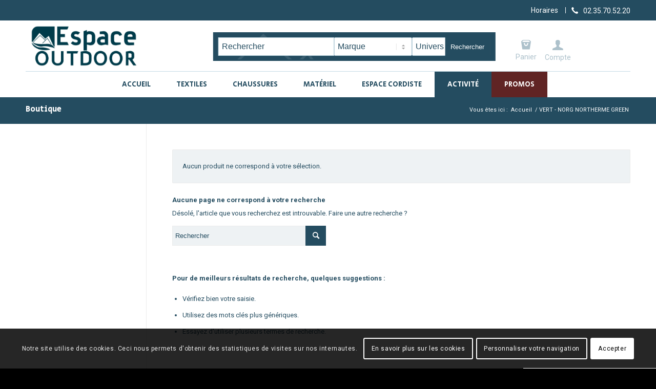

--- FILE ---
content_type: text/html; charset=UTF-8
request_url: https://espace-outdoor.fr/couleur/vert-norg-northerme-green/
body_size: 20615
content:
<!DOCTYPE html>
<html lang="fr-FR" class="html_stretched responsive av-preloader-disabled av-default-lightbox  html_header_top html_logo_left html_bottom_nav_header html_menu_left html_slim html_header_sticky html_header_shrinking html_header_topbar_active html_mobile_menu_tablet html_header_searchicon_disabled html_content_align_center html_header_unstick_top_disabled html_header_stretch_disabled html_minimal_header html_elegant-blog html_modern-blog html_av-submenu-hidden html_av-submenu-display-click html_av-overlay-full html_av-submenu-noclone html_visible_cart av-cookies-consent-show-message-bar av-cookies-cookie-consent-enabled av-cookies-can-opt-out av-cookies-user-silent-accept avia-cookie-check-browser-settings av-no-preview html_text_menu_active ">
<head>
<meta charset="UTF-8" />


<!-- mobile setting -->
<meta name="viewport" content="width=device-width, initial-scale=1">

<!-- Scripts/CSS and wp_head hook -->
<meta name='robots' content='index, follow, max-image-preview:large, max-snippet:-1, max-video-preview:-1' />

				<script type='text/javascript'>

				function avia_cookie_check_sessionStorage()
				{
					//	FF throws error when all cookies blocked !!
					var sessionBlocked = false;
					try
					{
						var test = sessionStorage.getItem( 'aviaCookieRefused' ) != null;
					}
					catch(e)
					{
						sessionBlocked = true;
					}
					
					var aviaCookieRefused = ! sessionBlocked ? sessionStorage.getItem( 'aviaCookieRefused' ) : null;
					
					var html = document.getElementsByTagName('html')[0];

					/**
					 * Set a class to avoid calls to sessionStorage
					 */
					if( sessionBlocked || aviaCookieRefused )
					{
						if( html.className.indexOf('av-cookies-session-refused') < 0 )
						{
							html.className += ' av-cookies-session-refused';
						}
					}
					
					if( sessionBlocked || aviaCookieRefused || document.cookie.match(/aviaCookieConsent/) )
					{
						if( html.className.indexOf('av-cookies-user-silent-accept') >= 0 )
						{
							 html.className = html.className.replace(/\bav-cookies-user-silent-accept\b/g, '');
						}
					}
				}

				avia_cookie_check_sessionStorage();

			</script>
			
	<!-- This site is optimized with the Yoast SEO plugin v19.4 - https://yoast.com/wordpress/plugins/seo/ -->
	<title>Archives des VERT - NORG NORTHERME GREEN - Espace Outdoor &amp; Montagne Rouen</title>
	<link rel="canonical" href="https://espace-outdoor.fr/couleur/vert-norg-northerme-green/" />
	<meta property="og:locale" content="fr_FR" />
	<meta property="og:type" content="article" />
	<meta property="og:title" content="Archives des VERT - NORG NORTHERME GREEN - Espace Outdoor &amp; Montagne Rouen" />
	<meta property="og:url" content="https://espace-outdoor.fr/couleur/vert-norg-northerme-green/" />
	<meta property="og:site_name" content="Espace Outdoor &amp; Montagne Rouen" />
	<meta name="twitter:card" content="summary_large_image" />
	<script type="application/ld+json" class="yoast-schema-graph">{"@context":"https://schema.org","@graph":[{"@type":"WebSite","@id":"https://espace-outdoor.fr/#website","url":"https://espace-outdoor.fr/","name":"Espace Outdoor &amp; Montagne Rouen","description":"","potentialAction":[{"@type":"SearchAction","target":{"@type":"EntryPoint","urlTemplate":"https://espace-outdoor.fr/?s={search_term_string}"},"query-input":"required name=search_term_string"}],"inLanguage":"fr-FR"},{"@type":"CollectionPage","@id":"https://espace-outdoor.fr/couleur/vert-norg-northerme-green/","url":"https://espace-outdoor.fr/couleur/vert-norg-northerme-green/","name":"Archives des VERT - NORG NORTHERME GREEN - Espace Outdoor &amp; Montagne Rouen","isPartOf":{"@id":"https://espace-outdoor.fr/#website"},"breadcrumb":{"@id":"https://espace-outdoor.fr/couleur/vert-norg-northerme-green/#breadcrumb"},"inLanguage":"fr-FR"},{"@type":"BreadcrumbList","@id":"https://espace-outdoor.fr/couleur/vert-norg-northerme-green/#breadcrumb","itemListElement":[{"@type":"ListItem","position":1,"name":"Accueil","item":"https://espace-outdoor.fr/rouen-textile-materiel-randonnee-escalade-ski/"},{"@type":"ListItem","position":2,"name":"VERT - NORG NORTHERME GREEN"}]}]}</script>
	<!-- / Yoast SEO plugin. -->


<link rel='dns-prefetch' href='//s.w.org' />
<link rel='stylesheet' id='admin_css_global-css'  href='https://espace-outdoor.fr/wp-content/themes/enfold_child/style.css?ver=5.8.12' type='text/css' media='all' />
<link rel='stylesheet' id='admin_css_responsive_smartphone-css'  href='https://espace-outdoor.fr/wp-content/themes/enfold_child/style_smartphone.css?ver=5.8.12' type='text/css' media='all' />
<link rel='stylesheet' id='admin_css_responsive_tablette-css'  href='https://espace-outdoor.fr/wp-content/themes/enfold_child/style_tablette.css?ver=5.8.12' type='text/css' media='all' />
<link rel='stylesheet' id='admin_css_responsive_pc-css'  href='https://espace-outdoor.fr/wp-content/themes/enfold_child/style_pc.css?ver=5.8.12' type='text/css' media='all' />
<link rel='stylesheet' id='wp-block-library-css'  href='https://espace-outdoor.fr/wp-includes/css/dist/block-library/style.min.css?ver=5.8.12' type='text/css' media='all' />
<link rel='stylesheet' id='selectize-css'  href='https://espace-outdoor.fr/wp-content/plugins/woocommerce-product-search/css/selectize/selectize.min.css?ver=4.15.0' type='text/css' media='all' />
<link rel='stylesheet' id='wps-price-slider-css'  href='https://espace-outdoor.fr/wp-content/plugins/woocommerce-product-search/css/price-slider.min.css?ver=4.15.0' type='text/css' media='all' />
<link rel='stylesheet' id='product-search-css'  href='https://espace-outdoor.fr/wp-content/plugins/woocommerce-product-search/css/product-search.min.css?ver=4.15.0' type='text/css' media='all' />
<link rel='stylesheet' id='wc-blocks-vendors-style-css'  href='https://espace-outdoor.fr/wp-content/plugins/woocommerce/packages/woocommerce-blocks/build/wc-blocks-vendors-style.css?ver=5.7.2' type='text/css' media='all' />
<link rel='stylesheet' id='wc-blocks-style-css'  href='https://espace-outdoor.fr/wp-content/plugins/woocommerce/packages/woocommerce-blocks/build/wc-blocks-style.css?ver=5.7.2' type='text/css' media='all' />
<link rel='stylesheet' id='sms-sending-css'  href='https://espace-outdoor.fr/wp-content/plugins/sms-sending/public/css/sms-sending-public.css?ver=1.0.0' type='text/css' media='all' />
<style id='woocommerce-inline-inline-css' type='text/css'>
.woocommerce form .form-row .required { visibility: visible; }
</style>
<link rel='stylesheet' id='cff-css'  href='https://espace-outdoor.fr/wp-content/plugins/custom-facebook-feed-pro/assets/css/cff-style.min.css?ver=4.6.6' type='text/css' media='all' />
<link rel='stylesheet' id='avia-merged-styles-css'  href='https://espace-outdoor.fr/wp-content/uploads/dynamic_avia/avia-merged-styles-d32c156d59103617329ace942e093572---677ea0c9cce1e.css' type='text/css' media='all' />
<script type='text/javascript' src='https://espace-outdoor.fr/wp-includes/js/jquery/jquery.min.js?ver=3.6.0' id='jquery-core-js'></script>
<script type='text/javascript' src='https://espace-outdoor.fr/wp-content/plugins/sms-sending/public/js/sms-sending-public.js?ver=1.0.0' id='sms-sending-js'></script>
<script type='text/javascript' src='https://espace-outdoor.fr/wp-content/themes/enfold/js/avia-compat.js?ver=4.8.6.2' id='avia-compat-js'></script>
<link rel="https://api.w.org/" href="https://espace-outdoor.fr/wp-json/" /><!-- Custom Facebook Feed JS vars -->
<script type="text/javascript">
var cffsiteurl = "https://espace-outdoor.fr/wp-content/plugins";
var cffajaxurl = "https://espace-outdoor.fr/wp-admin/admin-ajax.php";


var cfflinkhashtags = "false";
</script>
<link rel="profile" href="http://gmpg.org/xfn/11" />
<link rel="alternate" type="application/rss+xml" title="Espace Outdoor &amp; Montagne Rouen RSS2 Feed" href="https://espace-outdoor.fr/feed/" />
<link rel="pingback" href="https://espace-outdoor.fr/xmlrpc.php" />
<!--[if lt IE 9]><script src="https://espace-outdoor.fr/wp-content/themes/enfold/js/html5shiv.js"></script><![endif]-->
<link rel="icon" href="/wp-content/uploads/2021/07/favicon.png" type="image/png">
	<noscript><style>.woocommerce-product-gallery{ opacity: 1 !important; }</style></noscript>
	<style type='text/css'>
@font-face {font-family: 'entypo-fontello'; font-weight: normal; font-style: normal; font-display: auto;
src: url('https://espace-outdoor.fr/wp-content/themes/enfold/config-templatebuilder/avia-template-builder/assets/fonts/entypo-fontello.woff2') format('woff2'),
url('https://espace-outdoor.fr/wp-content/themes/enfold/config-templatebuilder/avia-template-builder/assets/fonts/entypo-fontello.woff') format('woff'),
url('https://espace-outdoor.fr/wp-content/themes/enfold/config-templatebuilder/avia-template-builder/assets/fonts/entypo-fontello.ttf') format('truetype'), 
url('https://espace-outdoor.fr/wp-content/themes/enfold/config-templatebuilder/avia-template-builder/assets/fonts/entypo-fontello.svg#entypo-fontello') format('svg'),
url('https://espace-outdoor.fr/wp-content/themes/enfold/config-templatebuilder/avia-template-builder/assets/fonts/entypo-fontello.eot'),
url('https://espace-outdoor.fr/wp-content/themes/enfold/config-templatebuilder/avia-template-builder/assets/fonts/entypo-fontello.eot?#iefix') format('embedded-opentype');
} #top .avia-font-entypo-fontello, body .avia-font-entypo-fontello, html body [data-av_iconfont='entypo-fontello']:before{ font-family: 'entypo-fontello'; }
</style>
</head>




<body id="top" class="archive tax-pa_couleur term-vert-norg-northerme-green term-3746  rtl_columns stretched secular_one roboto theme-enfold woocommerce woocommerce-page woocommerce-no-js avia-responsive-images-support avia-woocommerce-30">

	
	<div id='wrap_all'>

	
<header id='header' class='all_colors header_color light_bg_color  av_header_top av_logo_left av_bottom_nav_header av_menu_left av_slim av_header_sticky av_header_shrinking av_header_stretch_disabled av_mobile_menu_tablet av_header_searchicon_disabled av_header_unstick_top_disabled av_minimal_header av_header_border_disabled' >

		<div id='header_meta' class='container_wrap container_wrap_meta  av_icon_active_right av_extra_header_active av_secondary_right'>
		
			      <div class='container'>
			      <ul class='noLightbox social_bookmarks icon_count_1'><li class='social_bookmarks_telephone av-social-link-telephone social_icon_1'><a  aria-label="Lien vers Telephone" href='tel:0235705220%20' aria-hidden='false' data-av_icon='' data-av_iconfont='entypo-fontello' title='Telephone'><span class='avia_hidden_link_text'>Telephone</span></a></li></ul><nav class='sub_menu' ><ul id="avia2-menu" class="menu"><li id="menu-item-22499" class="menu-item menu-item-type-custom menu-item-object-custom menu-item-22499"><a href="#carte">Horaires</a></li>
</ul></nav>			      </div>
		</div>

		<div  id='header_main' class='container_wrap container_wrap_logo'>
	
        <a href="/?p=24" class="account-link">
            <span class="icone"></span><span class="link-text">Compte</span>  
        </a>
    <div id="recherche-produit">
        <p class="title">Rechercher un produit</p>
        <div class="flex">
            <div id="product-search-0" class="product-search floating"><div class="product-search-form"><form id="product-search-form-0" class="product-search-form show-submit-button" action="https://espace-outdoor.fr/" method="get"><input id="product-search-field-0" name="s" type="text" class="product-search-field" placeholder="Rechercher" autocomplete="off"/><input type="hidden" name="post_type" value="product"/><input type="hidden" name="title" value="1"/><input type="hidden" name="excerpt" value="1"/><input type="hidden" name="content" value="1"/><input type="hidden" name="categories" value="1"/><input type="hidden" name="attributes" value="1"/><input type="hidden" name="tags" value="1"/><input type="hidden" name="sku" value="1"/><input type="hidden" name="ixwps" value="1"/><span title="Effacer" class="product-search-field-clear" style="display:none"></span> <button type="submit">Rechercher</button></form></div><div id="product-search-results-0" class="product-search-results"><div id="product-search-results-content-0" class="product-search-results-content" style="max-height:450px;"></div></div></div>
            <select name="marque" id="marque">
                <option value="">Marque</option>
                                        <option value="ARVA"
                            >
                            ARVA                        </option>
                                            <option value="AYAQ"
                            >
                            AYAQ                        </option>
                                            <option value="BEAL"
                            >
                            BEAL                        </option>
                                            <option value="BEAL SA"
                            >
                            BEAL SA                        </option>
                                            <option value="BIG AGNES"
                            >
                            BIG AGNES                        </option>
                                            <option value="BLACK CROWS"
                            >
                            BLACK CROWS                        </option>
                                            <option value="BLACK DIAMOND"
                            >
                            BLACK DIAMOND                        </option>
                                            <option value="CAMP"
                            >
                            CAMP                        </option>
                                            <option value="CAMP FRANCE"
                            >
                            CAMP FRANCE                        </option>
                                            <option value="CARE PLUS"
                            >
                            CARE PLUS                        </option>
                                            <option value="CLIMBING TECHNOLOGY"
                            >
                            CLIMBING TECHNOLOGY                        </option>
                                            <option value="COCOON"
                            >
                            COCOON                        </option>
                                            <option value="COLL TEX"
                            >
                            COLL TEX                        </option>
                                            <option value="COUSIN"
                            >
                            COUSIN                        </option>
                                            <option value="DALBELLO"
                            >
                            DALBELLO                        </option>
                                            <option value="DEUTER"
                            >
                            DEUTER                        </option>
                                            <option value="DYNAFIT"
                            >
                            DYNAFIT                        </option>
                                            <option value="EDELRID"
                            >
                            EDELRID                        </option>
                                            <option value="EVOLV"
                            >
                            EVOLV                        </option>
                                            <option value="FALKE"
                            >
                            FALKE                        </option>
                                            <option value="FIREPOT"
                            >
                            FIREPOT                        </option>
                                            <option value="FIXE"
                            >
                            FIXE                        </option>
                                            <option value="FJALL RAVEN"
                            >
                            FJALL RAVEN                        </option>
                                            <option value="FUJFUJ"
                            >
                            FUJFUJ                        </option>
                                            <option value="GARRA"
                            >
                            GARRA                        </option>
                                            <option value="GEAR AID"
                            >
                            GEAR AID                        </option>
                                            <option value="GRANGERS"
                            >
                            GRANGERS                        </option>
                                            <option value="GREGORY"
                            >
                            GREGORY                        </option>
                                            <option value="HAN WAG"
                            >
                            HAN WAG                        </option>
                                            <option value="HEAD TYROLIA SPORTS"
                            >
                            HEAD TYROLIA SPORTS                        </option>
                                            <option value="HYDRAPAK"
                            >
                            HYDRAPAK                        </option>
                                            <option value="JET BOIL"
                            >
                            JET BOIL                        </option>
                                            <option value="JULBO"
                            >
                            JULBO                        </option>
                                            <option value="KOMPERDELL"
                            >
                            KOMPERDELL                        </option>
                                            <option value="LA SPORTIVA"
                            >
                            LA SPORTIVA                        </option>
                                            <option value="LACAL"
                            >
                            LACAL                        </option>
                                            <option value="LIFESTRAW"
                            >
                            LIFESTRAW                        </option>
                                            <option value="LOWA"
                            >
                            LOWA                        </option>
                                            <option value="LOWE ALPINE"
                            >
                            LOWE ALPINE                        </option>
                                            <option value="MAMMUT"
                            >
                            MAMMUT                        </option>
                                            <option value="MARKER"
                            >
                            MARKER                        </option>
                                            <option value="MEINDL"
                            >
                            MEINDL                        </option>
                                            <option value="MSR"
                            >
                            MSR                        </option>
                                            <option value="NALGENE"
                            >
                            NALGENE                        </option>
                                            <option value="NEMO"
                            >
                            NEMO                        </option>
                                            <option value="NIC IMPEX"
                            >
                            NIC IMPEX                        </option>
                                            <option value="OCUN"
                            >
                            OCUN                        </option>
                                            <option value="OGARUN"
                            >
                            OGARUN                        </option>
                                            <option value="OSPREY"
                            >
                            OSPREY                        </option>
                                            <option value="PACKTOWL"
                            >
                            PACKTOWL                        </option>
                                            <option value="PATAGONIA"
                            >
                            PATAGONIA                        </option>
                                            <option value="PEAK PERFORMANCE"
                            >
                            PEAK PERFORMANCE                        </option>
                                            <option value="PETZL"
                            >
                            PETZL                        </option>
                                            <option value="PICTURE"
                            >
                            PICTURE                        </option>
                                            <option value="PLUM"
                            >
                            PLUM                        </option>
                                            <option value="POC"
                            >
                            POC                        </option>
                                            <option value="POWERTEC"
                            >
                            POWERTEC                        </option>
                                            <option value="PRIMUS"
                            >
                            PRIMUS                        </option>
                                            <option value="REDELK"
                            >
                            REDELK                        </option>
                                            <option value="REUSCH"
                            >
                            REUSCH                        </option>
                                            <option value="ROSSIGNOL SKI:TENNIS"
                            >
                            ROSSIGNOL SKI:TENNIS                        </option>
                                            <option value="SALEWA"
                            >
                            SALEWA                        </option>
                                            <option value="SCARPA"
                            >
                            SCARPA                        </option>
                                            <option value="SCHOFFEL"
                            >
                            SCHOFFEL                        </option>
                                            <option value="SEA TO SUMMIT"
                            >
                            SEA TO SUMMIT                        </option>
                                            <option value="SIDAS"
                            >
                            SIDAS                        </option>
                                            <option value="SIGG"
                            >
                            SIGG                        </option>
                                            <option value="SILVA"
                            >
                            SILVA                        </option>
                                            <option value="SOL"
                            >
                            SOL                        </option>
                                            <option value="SOREL"
                            >
                            SOREL                        </option>
                                            <option value="SOURCE"
                            >
                            SOURCE                        </option>
                                            <option value="SPORTDIF"
                            >
                            SPORTDIF                        </option>
                                            <option value="SWIX"
                            >
                            SWIX                        </option>
                                            <option value="TAZ"
                            >
                            TAZ                        </option>
                                            <option value="THERM A REST"
                            >
                            THERM A REST                        </option>
                                            <option value="THERM-IC"
                            >
                            THERM-IC                        </option>
                                            <option value="TRAVELSAFE"
                            >
                            TRAVELSAFE                        </option>
                                            <option value="TREKMATES"
                            >
                            TREKMATES                        </option>
                                            <option value="TSL"
                            >
                            TSL                        </option>
                                            <option value="VOLKL"
                            >
                            VOLKL                        </option>
                                            <option value="WILSA"
                            >
                            WILSA                        </option>
                                            <option value="X-SOCKS"
                            >
                            X-SOCKS                        </option>
                                            <option value="Y&amp;Y"
                            >
                            Y&amp;Y                        </option>
                                </select>

            <select name="univers" id="univers">
                <option value="">
                    Univers
                </option>
                <option value="Escalade" >
                    Escalade
                </option>
                <option value="Ski" >
                    Ski
                </option>
                <option value="Randonnée" >
                    Randonnée
                </option>
                <option value="Matériel" >
                    Matériel
                </option>
                <option value="Lifestyle" >
                    Lifestyle
                </option>
            </select>

        </div>
    </div>
    <ul  class = 'menu-item cart_dropdown ' data-success='a été ajouté au panier'><li class='cart_dropdown_first'><a class='cart_dropdown_link' href='https://espace-outdoor.fr/boutique/panier/'><span aria-hidden='true' data-av_icon='' data-av_iconfont='entypo-fontello'></span><span class='av-cart-counter '>0</span><span class='avia_hidden_link_text'>Panier</span></a><!--<span class='cart_subtotal'><span class="woocommerce-Price-amount amount"><bdi>0,00<span class="woocommerce-Price-currencySymbol">&euro;</span></bdi></span></span>--><div class='dropdown_widget dropdown_widget_cart'><div class='avia-arrow'></div><div class="widget_shopping_cart_content"></div></div></li></ul><div class='container av-logo-container'><div class='inner-container'><span class='logo'><a href='https://espace-outdoor.fr/'><img src="/wp-content/uploads/2021/03/logo-espace-outdoor.png" height="100" width="300" alt='Espace Outdoor &amp; Montagne Rouen' title='' /></a></span></div></div><div id='header_main_alternate' class='container_wrap'><div class='container'><nav class='main_menu' data-selectname='Sélectionner une page' ><div class="avia-menu av-main-nav-wrap"><ul id="avia-menu" class="menu av-main-nav"><li id="menu-item-19927" class="menu-item menu-item-type-custom menu-item-object-custom menu-item-top-level menu-item-top-level-1"><a href="http://www.espace-outdoor.fr/"><span class="avia-bullet"></span><span class="avia-menu-text">Accueil</span><span class="avia-menu-fx"><span class="avia-arrow-wrap"><span class="avia-arrow"></span></span></span></a></li>
<li id="menu-item-19928" class="menu-item menu-item-type-post_type menu-item-object-page menu-item-has-children menu-item-mega-parent  menu-item-top-level menu-item-top-level-2"><a href="https://espace-outdoor.fr/textiles-sport-rouen/"><span class="avia-bullet"></span><span class="avia-menu-text">Textiles</span><span class="avia-menu-fx"><span class="avia-arrow-wrap"><span class="avia-arrow"></span></span></span></a>
<div class='avia_mega_div avia_mega3 nine units'>

<ul class="sub-menu">
	<li id="menu-item-23279" class="menu-item menu-item-type-custom menu-item-object-custom menu-item-has-children avia_mega_menu_columns_3 three units  avia_mega_menu_columns_first">
	<ul class="sub-menu">
		<li id="menu-item-63106" class="menu-item menu-item-type-taxonomy menu-item-object-product_cat"><a href="https://espace-outdoor.fr/categorie-produit/textile/softshell-textile/"><span class="avia-bullet"></span><span class="avia-menu-text">VESTE SOFTSHELL</span></a></li>
		<li id="menu-item-63107" class="menu-item menu-item-type-taxonomy menu-item-object-product_cat"><a href="https://espace-outdoor.fr/categorie-produit/textile/doudoune-synthetique-et-duvet/"><span class="avia-bullet"></span><span class="avia-menu-text">DOUDOUNE Synthétique et Duvet</span></a></li>
		<li id="menu-item-63108" class="menu-item menu-item-type-taxonomy menu-item-object-product_cat"><a href="https://espace-outdoor.fr/categorie-produit/textile/polaire/"><span class="avia-bullet"></span><span class="avia-menu-text">VETEMENT POLAIRE</span></a></li>
		<li id="menu-item-63109" class="menu-item menu-item-type-taxonomy menu-item-object-product_cat"><a href="https://espace-outdoor.fr/categorie-produit/textile/vetement-impermeable/"><span class="avia-bullet"></span><span class="avia-menu-text">VETEMENT IMPERMEABLE</span></a></li>
	</ul>
</li>
	<li id="menu-item-63111" class="menu-item menu-item-type-taxonomy menu-item-object-product_cat menu-item-has-children avia_mega_menu_columns_3 three units "><span class='mega_menu_title heading-color av-special-font'><a href='https://espace-outdoor.fr/categorie-produit/textile/vetement-thermique-textile/'>VETEMENT THERMIQUE</a></span>
	<ul class="sub-menu">
		<li id="menu-item-63110" class="menu-item menu-item-type-taxonomy menu-item-object-product_cat"><a href="https://espace-outdoor.fr/categorie-produit/textile/vetement-thermique-textile/sous-vetements-thermique-textile/"><span class="avia-bullet"></span><span class="avia-menu-text">Sous-vêtement thermique</span></a></li>
		<li id="menu-item-63113" class="menu-item menu-item-type-taxonomy menu-item-object-product_cat"><a href="https://espace-outdoor.fr/categorie-produit/textile/vetement-thermique-textile/tee-shirt-thermique-textile/"><span class="avia-bullet"></span><span class="avia-menu-text">Tee-Shirt Thermique</span></a></li>
		<li id="menu-item-63112" class="menu-item menu-item-type-taxonomy menu-item-object-product_cat"><a href="https://espace-outdoor.fr/categorie-produit/textile/vetement-thermique-textile/collant-thermique-textile/"><span class="avia-bullet"></span><span class="avia-menu-text">Collant Thermique</span></a></li>
	</ul>
</li>
	<li id="menu-item-63114" class="menu-item menu-item-type-taxonomy menu-item-object-product_cat menu-item-has-children avia_mega_menu_columns_3 three units avia_mega_menu_columns_last"><span class='mega_menu_title heading-color av-special-font'><a href='https://espace-outdoor.fr/categorie-produit/textile/vetement-randonnee-textile/'>VETEMENT DE RANDONNÉE</a></span>
	<ul class="sub-menu">
		<li id="menu-item-63115" class="menu-item menu-item-type-taxonomy menu-item-object-product_cat"><a href="https://espace-outdoor.fr/categorie-produit/textile/vetement-randonnee-textile/randonnee-veste-manteau-blouson-textile/"><span class="avia-bullet"></span><span class="avia-menu-text">Veste / Manteau / Blouson de randonnée</span></a></li>
		<li id="menu-item-63116" class="menu-item menu-item-type-taxonomy menu-item-object-product_cat"><a href="https://espace-outdoor.fr/categorie-produit/textile/vetement-randonnee-textile/randonnee-pantalon/"><span class="avia-bullet"></span><span class="avia-menu-text">Pantalon de randonnée</span></a></li>
		<li id="menu-item-63117" class="menu-item menu-item-type-taxonomy menu-item-object-product_cat"><a href="https://espace-outdoor.fr/categorie-produit/textile/vetement-randonnee-textile/randonnee-collants-textile/"><span class="avia-bullet"></span><span class="avia-menu-text">Collants de randonnée</span></a></li>
		<li id="menu-item-63118" class="menu-item menu-item-type-taxonomy menu-item-object-product_cat"><a href="https://espace-outdoor.fr/categorie-produit/textile/vetement-randonnee-textile/randonnee-bermuda-short-textile/"><span class="avia-bullet"></span><span class="avia-menu-text">Bermuda et short de randonnée</span></a></li>
		<li id="menu-item-63119" class="menu-item menu-item-type-taxonomy menu-item-object-product_cat"><a href="https://espace-outdoor.fr/categorie-produit/textile/vetement-randonnee-textile/randonnee-jupe-short-textile/"><span class="avia-bullet"></span><span class="avia-menu-text">Jupe Short de randonnée</span></a></li>
		<li id="menu-item-63120" class="menu-item menu-item-type-taxonomy menu-item-object-product_cat"><a href="https://espace-outdoor.fr/categorie-produit/textile/vetement-randonnee-textile/randonnee-tee-shirt-debardeur-textile/"><span class="avia-bullet"></span><span class="avia-menu-text">Tee-Shirt / Débardeur de randonnée</span></a></li>
		<li id="menu-item-63121" class="menu-item menu-item-type-taxonomy menu-item-object-product_cat"><a href="https://espace-outdoor.fr/categorie-produit/textile/vetement-randonnee-textile/randonnee-polo-chemise-textile/"><span class="avia-bullet"></span><span class="avia-menu-text">Polo / Chemise de randonnée</span></a></li>
		<li id="menu-item-63122" class="menu-item menu-item-type-taxonomy menu-item-object-product_cat"><a href="https://espace-outdoor.fr/categorie-produit/textile/vetement-randonnee-textile/randonnee-pull-textile/"><span class="avia-bullet"></span><span class="avia-menu-text">Pull de randonnée</span></a></li>
		<li id="menu-item-63123" class="menu-item menu-item-type-taxonomy menu-item-object-product_cat"><a href="https://espace-outdoor.fr/categorie-produit/textile/vetement-randonnee-textile/randonnee-robe-textile/"><span class="avia-bullet"></span><span class="avia-menu-text">Robe de randonnée</span></a></li>
		<li id="menu-item-63124" class="menu-item menu-item-type-taxonomy menu-item-object-product_cat"><a href="https://espace-outdoor.fr/categorie-produit/textile/vetement-randonnee-textile/randonnee-accessoires-textile/"><span class="avia-bullet"></span><span class="avia-menu-text">Accessoires de randonnée</span></a></li>
	</ul>
</li>

</ul><ul class="sub-menu avia_mega_hr">
	<li id="menu-item-63125" class="menu-item menu-item-type-taxonomy menu-item-object-product_cat menu-item-has-children avia_mega_menu_columns_3 three units  avia_mega_menu_columns_first"><span class='mega_menu_title heading-color av-special-font'><a href='https://espace-outdoor.fr/categorie-produit/textile/vetement-escalade-textile/'>VETEMENTS D&#8217;ESCALADE</a></span>
	<ul class="sub-menu">
		<li id="menu-item-63126" class="menu-item menu-item-type-taxonomy menu-item-object-product_cat"><a href="https://espace-outdoor.fr/categorie-produit/textile/vetement-escalade-textile/escalade-veste-textile/"><span class="avia-bullet"></span><span class="avia-menu-text">Veste d&#8217;escalade</span></a></li>
		<li id="menu-item-63127" class="menu-item menu-item-type-taxonomy menu-item-object-product_cat"><a href="https://espace-outdoor.fr/categorie-produit/textile/vetement-escalade-textile/escalade-pantalon-textile/"><span class="avia-bullet"></span><span class="avia-menu-text">Pantalon d&#8217;escalade</span></a></li>
		<li id="menu-item-63128" class="menu-item menu-item-type-taxonomy menu-item-object-product_cat"><a href="https://espace-outdoor.fr/categorie-produit/textile/vetement-escalade-textile/escalade-bermuda-short-textile/"><span class="avia-bullet"></span><span class="avia-menu-text">Bermuda-short d&#8217;escalade</span></a></li>
		<li id="menu-item-63129" class="menu-item menu-item-type-taxonomy menu-item-object-product_cat"><a href="https://espace-outdoor.fr/categorie-produit/textile/vetement-escalade-textile/escalade-collants-textile/"><span class="avia-bullet"></span><span class="avia-menu-text">Collants d&#8217;escalade</span></a></li>
		<li id="menu-item-63130" class="menu-item menu-item-type-taxonomy menu-item-object-product_cat"><a href="https://espace-outdoor.fr/categorie-produit/textile/vetement-escalade-textile/escalade-tee-shirt-debardeur-textile/"><span class="avia-bullet"></span><span class="avia-menu-text">Tee-Shirt / Débardeur d&#8217;escalade</span></a></li>
		<li id="menu-item-63131" class="menu-item menu-item-type-taxonomy menu-item-object-product_cat"><a href="https://espace-outdoor.fr/categorie-produit/textile/vetement-escalade-textile/escalade-brassiere-top/"><span class="avia-bullet"></span><span class="avia-menu-text">Brassiere-top d&#8217;escalade</span></a></li>
		<li id="menu-item-63132" class="menu-item menu-item-type-taxonomy menu-item-object-product_cat"><a href="https://espace-outdoor.fr/categorie-produit/textile/vetement-escalade-textile/escalade-accessoires-textile/"><span class="avia-bullet"></span><span class="avia-menu-text">Accessoires d&#8217;escalade</span></a></li>
	</ul>
</li>
	<li id="menu-item-63133" class="menu-item menu-item-type-taxonomy menu-item-object-product_cat menu-item-has-children avia_mega_menu_columns_3 three units "><span class='mega_menu_title heading-color av-special-font'><a href='https://espace-outdoor.fr/categorie-produit/textile/vetement-ski-textile/'>VETEMENT DE SKI ALPIN ET RANDONNEE</a></span>
	<ul class="sub-menu">
		<li id="menu-item-63136" class="menu-item menu-item-type-taxonomy menu-item-object-product_cat"><a href="https://espace-outdoor.fr/categorie-produit/textile/vetement-ski-textile/gants-ski/"><span class="avia-bullet"></span><span class="avia-menu-text">Ski Alpin Gants</span></a></li>
		<li id="menu-item-63134" class="menu-item menu-item-type-taxonomy menu-item-object-product_cat"><a href="https://espace-outdoor.fr/categorie-produit/textile/vetement-ski-textile/ski-alpin-veste-blouson-textile/"><span class="avia-bullet"></span><span class="avia-menu-text">Ski Alpin Veste / Blouson</span></a></li>
		<li id="menu-item-63137" class="menu-item menu-item-type-taxonomy menu-item-object-product_cat"><a href="https://espace-outdoor.fr/categorie-produit/textile/vetement-ski-textile/ski-alpin-pantalon-salopette-bib/"><span class="avia-bullet"></span><span class="avia-menu-text">Ski Alpin Pantalon-salopette-bib</span></a></li>
		<li id="menu-item-63139" class="menu-item menu-item-type-taxonomy menu-item-object-product_cat"><a href="https://espace-outdoor.fr/categorie-produit/textile/vetement-ski-textile/ski-alpin-accessoires-textile/"><span class="avia-bullet"></span><span class="avia-menu-text">Ski Alpin Accessoires</span></a></li>
		<li id="menu-item-63135" class="menu-item menu-item-type-taxonomy menu-item-object-product_cat"><a href="https://espace-outdoor.fr/categorie-produit/textile/vetement-ski-textile/ski-randonnee-veste-blouson-textile/"><span class="avia-bullet"></span><span class="avia-menu-text">Ski de Randonnée Veste / Blouson</span></a></li>
		<li id="menu-item-63138" class="menu-item menu-item-type-taxonomy menu-item-object-product_cat"><a href="https://espace-outdoor.fr/categorie-produit/textile/vetement-ski-textile/ski-randonnee-pantalon-salopette/"><span class="avia-bullet"></span><span class="avia-menu-text">Ski Randonnée Pantalon-salopette</span></a></li>
		<li id="menu-item-63140" class="menu-item menu-item-type-taxonomy menu-item-object-product_cat"><a href="https://espace-outdoor.fr/categorie-produit/textile/vetement-ski-textile/ski-de-randonnee-accessoires-textile/"><span class="avia-bullet"></span><span class="avia-menu-text">Ski de Randonnée Accessoires</span></a></li>
	</ul>
</li>
	<li id="menu-item-63141" class="menu-item menu-item-type-taxonomy menu-item-object-product_cat menu-item-has-children avia_mega_menu_columns_3 three units avia_mega_menu_columns_last"><span class='mega_menu_title heading-color av-special-font'><a href='https://espace-outdoor.fr/categorie-produit/textile/vetement-lifestyle-voyage-textile/'>VETEMENTS LIFESTYLE VOYAGE</a></span>
	<ul class="sub-menu">
		<li id="menu-item-63142" class="menu-item menu-item-type-taxonomy menu-item-object-product_cat"><a href="https://espace-outdoor.fr/categorie-produit/textile/vetement-lifestyle-voyage-textile/lifestyle-voyage-veste-manteau-blouson-textile/"><span class="avia-bullet"></span><span class="avia-menu-text">Veste / Manteau / Blouson Lifestyle Voyage</span></a></li>
		<li id="menu-item-63149" class="menu-item menu-item-type-taxonomy menu-item-object-product_cat"><a href="https://espace-outdoor.fr/categorie-produit/textile/vetement-lifestyle-voyage-textile/lifestyle-voyage-tee-shirt-debardeur-textile/"><span class="avia-bullet"></span><span class="avia-menu-text">Tee-shirt / Débardeur Lifestyle Voyage</span></a></li>
		<li id="menu-item-63147" class="menu-item menu-item-type-taxonomy menu-item-object-product_cat"><a href="https://espace-outdoor.fr/categorie-produit/textile/vetement-lifestyle-voyage-textile/lifestyle-voyage-polo-textile/"><span class="avia-bullet"></span><span class="avia-menu-text">Polo Lifestyle Voyage</span></a></li>
		<li id="menu-item-63145" class="menu-item menu-item-type-taxonomy menu-item-object-product_cat"><a href="https://espace-outdoor.fr/categorie-produit/textile/vetement-lifestyle-voyage-textile/lifestyle-voyage-chemise-textile/"><span class="avia-bullet"></span><span class="avia-menu-text">Chemise Lifestyle Voyage</span></a></li>
		<li id="menu-item-63148" class="menu-item menu-item-type-taxonomy menu-item-object-product_cat"><a href="https://espace-outdoor.fr/categorie-produit/textile/vetement-lifestyle-voyage-textile/lifestyle-voyage-pull-textile/"><span class="avia-bullet"></span><span class="avia-menu-text">Pull Lifestyle Voyage</span></a></li>
		<li id="menu-item-63144" class="menu-item menu-item-type-taxonomy menu-item-object-product_cat"><a href="https://espace-outdoor.fr/categorie-produit/textile/vetement-lifestyle-voyage-textile/lifestyle-voyage-bermuda-short-textile/"><span class="avia-bullet"></span><span class="avia-menu-text">Bermuda-short Lifestyle-Voyage</span></a></li>
		<li id="menu-item-63146" class="menu-item menu-item-type-taxonomy menu-item-object-product_cat"><a href="https://espace-outdoor.fr/categorie-produit/textile/vetement-lifestyle-voyage-textile/lifestyle-voyage-pantalon/"><span class="avia-bullet"></span><span class="avia-menu-text">Pantalon Lifestyle Voyage</span></a></li>
		<li id="menu-item-63143" class="menu-item menu-item-type-taxonomy menu-item-object-product_cat"><a href="https://espace-outdoor.fr/categorie-produit/textile/vetement-lifestyle-voyage-textile/lifestyle-voyage-accessoires-textile/"><span class="avia-bullet"></span><span class="avia-menu-text">Accessoires Lifestyle Voyage</span></a></li>
	</ul>
</li>
</ul>

</div>
</li>
<li id="menu-item-63150" class="menu-item menu-item-type-taxonomy menu-item-object-product_cat menu-item-has-children menu-item-mega-parent  menu-item-top-level menu-item-top-level-3"><a href="https://espace-outdoor.fr/categorie-produit/chaussures/"><span class="avia-bullet"></span><span class="avia-menu-text">Chaussures</span><span class="avia-menu-fx"><span class="avia-arrow-wrap"><span class="avia-arrow"></span></span></span></a>
<div class='avia_mega_div avia_mega3 nine units'>

<ul class="sub-menu">
	<li id="menu-item-63151" class="menu-item menu-item-type-taxonomy menu-item-object-product_cat menu-item-has-children avia_mega_menu_columns_3 three units  avia_mega_menu_columns_first"><span class='mega_menu_title heading-color av-special-font'><a href='https://espace-outdoor.fr/categorie-produit/chaussures/randonnee-chaussures/chaussures-de-randonnee/'>Randonnée</a></span>
	<ul class="sub-menu">
		<li id="menu-item-63154" class="menu-item menu-item-type-taxonomy menu-item-object-product_cat"><a href="https://espace-outdoor.fr/categorie-produit/chaussures/randonnee-chaussures/chaussures-de-randonnee/"><span class="avia-bullet"></span><span class="avia-menu-text">Chaussures de randonnée</span></a></li>
		<li id="menu-item-20001" class="menu-item menu-item-type-post_type menu-item-object-page"><a href="https://espace-outdoor.fr/chaussures/randonnee/chaussures-de-montagne/"><span class="avia-bullet"></span><span class="avia-menu-text">Chaussures de montagne</span></a></li>
		<li id="menu-item-63152" class="menu-item menu-item-type-taxonomy menu-item-object-product_cat"><a href="https://espace-outdoor.fr/categorie-produit/chaussures/randonnee-chaussures/chaussures-de-montagne/"><span class="avia-bullet"></span><span class="avia-menu-text">Chaussures alpinisme / cramponnables</span></a></li>
		<li id="menu-item-63153" class="menu-item menu-item-type-taxonomy menu-item-object-product_cat"><a href="https://espace-outdoor.fr/categorie-produit/chaussures/randonnee-chaussures/sandales/"><span class="avia-bullet"></span><span class="avia-menu-text">Sandales</span></a></li>
	</ul>
</li>
	<li id="menu-item-22841" class="menu-item menu-item-type-post_type menu-item-object-page menu-item-has-children avia_mega_menu_columns_3 three units "><span class='mega_menu_title heading-color av-special-font'><a href='https://espace-outdoor.fr/chaussures/escalade/'>Escalade</a></span>
	<ul class="sub-menu">
		<li id="menu-item-63155" class="menu-item menu-item-type-taxonomy menu-item-object-product_cat"><a href="https://espace-outdoor.fr/categorie-produit/chaussures/escalade-chaussures/chaussons-descalade/"><span class="avia-bullet"></span><span class="avia-menu-text">Chaussons d&#8217;escalade</span></a></li>
	</ul>
</li>
	<li id="menu-item-20005" class="menu-item menu-item-type-post_type menu-item-object-page menu-item-has-children avia_mega_menu_columns_3 three units avia_mega_menu_columns_last"><span class='mega_menu_title heading-color av-special-font'><a href='https://espace-outdoor.fr/chaussures/ski-de-randonnee-ski-alpin/'>Ski de randonnée / Ski Alpin</a></span>
	<ul class="sub-menu">
		<li id="menu-item-63156" class="menu-item menu-item-type-taxonomy menu-item-object-product_cat"><a href="https://espace-outdoor.fr/categorie-produit/chaussures/ski-de-randonnee-alpin/chaussures-de-ski-alpin/"><span class="avia-bullet"></span><span class="avia-menu-text">Chaussures de Ski Alpin</span></a></li>
		<li id="menu-item-63157" class="menu-item menu-item-type-taxonomy menu-item-object-product_cat"><a href="https://espace-outdoor.fr/categorie-produit/chaussures/ski-de-randonnee-alpin/chaussures-ski-randonnee/"><span class="avia-bullet"></span><span class="avia-menu-text">Chaussures de Ski de Randonnée</span></a></li>
		<li id="menu-item-63158" class="menu-item menu-item-type-taxonomy menu-item-object-product_cat"><a href="https://espace-outdoor.fr/categorie-produit/chaussures/ski-de-randonnee-alpin/apres-ski/"><span class="avia-bullet"></span><span class="avia-menu-text">Après-ski</span></a></li>
	</ul>
</li>
</ul>

</div>
</li>
<li id="menu-item-19935" class="menu-item menu-item-type-post_type menu-item-object-page menu-item-has-children menu-item-mega-parent  menu-item-top-level menu-item-top-level-4"><a href="https://espace-outdoor.fr/materiel/"><span class="avia-bullet"></span><span class="avia-menu-text">Matériel</span><span class="avia-menu-fx"><span class="avia-arrow-wrap"><span class="avia-arrow"></span></span></span></a>
<div class='avia_mega_div avia_mega3 nine units'>

<ul class="sub-menu">
	<li id="menu-item-19970" class="menu-item menu-item-type-post_type menu-item-object-page menu-item-has-children avia_mega_menu_columns_3 three units  avia_mega_menu_columns_first"><span class='mega_menu_title heading-color av-special-font'><a href='https://espace-outdoor.fr/materiel/camping-bivouac/'>Camping / Bivouac</a></span>
	<ul class="sub-menu">
		<li id="menu-item-23107" class="menu-item menu-item-type-post_type menu-item-object-page"><a href="https://espace-outdoor.fr/materiel/camping-bivouac/tentes-et-couchages/"><span class="avia-bullet"></span><span class="avia-menu-text">Tentes et couchages</span></a></li>
		<li id="menu-item-63161" class="menu-item menu-item-type-taxonomy menu-item-object-product_cat"><a href="https://espace-outdoor.fr/categorie-produit/materiel/camping-bivouac/vaisselle-popotes/"><span class="avia-bullet"></span><span class="avia-menu-text">Vaisselle / Popotes</span></a></li>
		<li id="menu-item-23119" class="menu-item menu-item-type-post_type menu-item-object-page"><a href="https://espace-outdoor.fr/materiel/camping-bivouac/nutrition-et-hydratation/"><span class="avia-bullet"></span><span class="avia-menu-text">Nutrition et hydratation</span></a></li>
		<li id="menu-item-63162" class="menu-item menu-item-type-taxonomy menu-item-object-product_cat"><a href="https://espace-outdoor.fr/categorie-produit/materiel/camping-bivouac/eclairages-chauffages/"><span class="avia-bullet"></span><span class="avia-menu-text">Éclairages / Chauffages</span></a></li>
		<li id="menu-item-23128" class="menu-item menu-item-type-post_type menu-item-object-page"><a href="https://espace-outdoor.fr/materiel/camping-bivouac/outils-entretien-et-reparation/"><span class="avia-bullet"></span><span class="avia-menu-text">Outils, entretien et réparation</span></a></li>
		<li id="menu-item-23129" class="menu-item menu-item-type-post_type menu-item-object-page"><a href="https://espace-outdoor.fr/materiel/camping-bivouac/divers-articles-accessoires/"><span class="avia-bullet"></span><span class="avia-menu-text">Divers articles et accessoires</span></a></li>
	</ul>
</li>
	<li id="menu-item-19936" class="menu-item menu-item-type-post_type menu-item-object-page menu-item-has-children avia_mega_menu_columns_3 three units "><span class='mega_menu_title heading-color av-special-font'><a href='https://espace-outdoor.fr/materiel/randonnee/'>Randonnée</a></span>
	<ul class="sub-menu">
		<li id="menu-item-63164" class="menu-item menu-item-type-taxonomy menu-item-object-product_cat"><a href="https://espace-outdoor.fr/categorie-produit/materiel/randonnee-materiel/batons-de-randonnee/"><span class="avia-bullet"></span><span class="avia-menu-text">Bâtons de randonnée</span></a></li>
		<li id="menu-item-23151" class="menu-item menu-item-type-post_type menu-item-object-page"><a href="https://espace-outdoor.fr/materiel/randonnee/hydratation-et-nutrition/"><span class="avia-bullet"></span><span class="avia-menu-text">Hydratation et nutrition</span></a></li>
		<li id="menu-item-52019" class="menu-item menu-item-type-taxonomy menu-item-object-product_cat"><a href="https://espace-outdoor.fr/categorie-produit/materiel/randonnee-materiel/sacs-a-dos-montagne-randonnee-materiel/"><span class="avia-bullet"></span><span class="avia-menu-text">Sac à dos</span></a></li>
		<li id="menu-item-23153" class="menu-item menu-item-type-post_type menu-item-object-page"><a href="https://espace-outdoor.fr/materiel/camping-bivouac/outils-entretien-et-reparation/"><span class="avia-bullet"></span><span class="avia-menu-text">Outils, entretien et réparation</span></a></li>
	</ul>
</li>
	<li id="menu-item-63165" class="menu-item menu-item-type-taxonomy menu-item-object-product_cat menu-item-has-children avia_mega_menu_columns_3 three units avia_mega_menu_columns_last"><span class='mega_menu_title heading-color av-special-font'><a href='https://espace-outdoor.fr/categorie-produit/materiel/escalade-materiel/materiel-descalade/'>Matériel d&#8217;escalade</a></span>
	<ul class="sub-menu">
		<li id="menu-item-23185" class="menu-item menu-item-type-post_type menu-item-object-page"><a href="https://espace-outdoor.fr/materiel/escalade/materiel-descalade/"><span class="avia-bullet"></span><span class="avia-menu-text">Matériel d’escalade</span></a></li>
		<li id="menu-item-23184" class="menu-item menu-item-type-post_type menu-item-object-page"><a href="https://espace-outdoor.fr/materiel/escalade/baudriers-et-cordes/"><span class="avia-bullet"></span><span class="avia-menu-text">Baudriers et cordes</span></a></li>
		<li id="menu-item-63166" class="menu-item menu-item-type-taxonomy menu-item-object-product_cat"><a href="https://espace-outdoor.fr/categorie-produit/materiel/escalade-materiel/casques-protection-de-visage/"><span class="avia-bullet"></span><span class="avia-menu-text">Casques / Protection de visage</span></a></li>
		<li id="menu-item-20013" class="menu-item menu-item-type-post_type menu-item-object-page"><a href="https://espace-outdoor.fr/materiel/escalade/sacs-a-dos/"><span class="avia-bullet"></span><span class="avia-menu-text">Sacs à dos</span></a></li>
		<li id="menu-item-23195" class="menu-item menu-item-type-post_type menu-item-object-page"><a href="https://espace-outdoor.fr/materiel/escalade/hydratation-et-nutrition/"><span class="avia-bullet"></span><span class="avia-menu-text">Hydratation et Nutrition</span></a></li>
	</ul>
</li>

</ul><ul class="sub-menu avia_mega_hr">
	<li id="menu-item-19979" class="menu-item menu-item-type-post_type menu-item-object-page menu-item-has-children avia_mega_menu_columns_3 three units  avia_mega_menu_columns_first"><span class='mega_menu_title heading-color av-special-font'><a href='https://espace-outdoor.fr/chaussures/ski-de-randonnee-ski-alpin/'>Ski de randonnée</a></span>
	<ul class="sub-menu">
		<li id="menu-item-23241" class="menu-item menu-item-type-post_type menu-item-object-page"><a href="https://espace-outdoor.fr/materiel/ski-de-randonnee/ski-nu/"><span class="avia-bullet"></span><span class="avia-menu-text">Ski nu</span></a></li>
		<li id="menu-item-63167" class="menu-item menu-item-type-taxonomy menu-item-object-product_cat"><a href="https://espace-outdoor.fr/categorie-produit/materiel/ski-de-randonnee-materiel/fixation-de-ski-randonnee/"><span class="avia-bullet"></span><span class="avia-menu-text">Fixation de ski randonnée</span></a></li>
		<li id="menu-item-63170" class="menu-item menu-item-type-taxonomy menu-item-object-product_cat"><a href="https://espace-outdoor.fr/categorie-produit/materiel/ski-de-randonnee-materiel/baton-ski-randonnee-materiel/"><span class="avia-bullet"></span><span class="avia-menu-text">Bâtons Ski de Randonnée</span></a></li>
		<li id="menu-item-23243" class="menu-item menu-item-type-post_type menu-item-object-page"><a href="https://espace-outdoor.fr/materiel/ski-de-randonnee/peaux-accessoires/"><span class="avia-bullet"></span><span class="avia-menu-text">Peaux et accessoires</span></a></li>
		<li id="menu-item-63172" class="menu-item menu-item-type-taxonomy menu-item-object-product_cat"><a href="https://espace-outdoor.fr/categorie-produit/materiel/ski-de-randonnee-materiel/pack-ski-randonnee-materiel/"><span class="avia-bullet"></span><span class="avia-menu-text">Packs</span></a></li>
	</ul>
</li>
	<li id="menu-item-23260" class="menu-item menu-item-type-post_type menu-item-object-page menu-item-has-children avia_mega_menu_columns_3 three units "><span class='mega_menu_title heading-color av-special-font'><a href='https://espace-outdoor.fr/materiel/ski-alpin/'>Ski alpin</a></span>
	<ul class="sub-menu">
		<li id="menu-item-23263" class="menu-item menu-item-type-post_type menu-item-object-page"><a href="https://espace-outdoor.fr/materiel/ski-alpin/ski-nu/"><span class="avia-bullet"></span><span class="avia-menu-text">Ski nu</span></a></li>
		<li id="menu-item-63168" class="menu-item menu-item-type-taxonomy menu-item-object-product_cat"><a href="https://espace-outdoor.fr/categorie-produit/materiel/ski-alpin/fixation-ski-alpin-materiel/"><span class="avia-bullet"></span><span class="avia-menu-text">Fixation ski alpin</span></a></li>
		<li id="menu-item-63169" class="menu-item menu-item-type-taxonomy menu-item-object-product_cat"><a href="https://espace-outdoor.fr/categorie-produit/materiel/ski-alpin/batons-de-ski-alpin/"><span class="avia-bullet"></span><span class="avia-menu-text">Bâtons de ski alpin</span></a></li>
		<li id="menu-item-63171" class="menu-item menu-item-type-taxonomy menu-item-object-product_cat"><a href="https://espace-outdoor.fr/categorie-produit/materiel/ski-alpin/pack-ski-alpin-materiel/"><span class="avia-bullet"></span><span class="avia-menu-text">Packs</span></a></li>
		<li id="menu-item-23264" class="menu-item menu-item-type-post_type menu-item-object-page"><a href="https://espace-outdoor.fr/materiel/ski-alpin/sacs-a-dos/"><span class="avia-bullet"></span><span class="avia-menu-text">Sacs à dos</span></a></li>
		<li id="menu-item-23272" class="menu-item menu-item-type-post_type menu-item-object-page"><a href="https://espace-outdoor.fr/materiel/ski-alpin/divers-articles/"><span class="avia-bullet"></span><span class="avia-menu-text">Divers articles</span></a></li>
	</ul>
</li>
	<li id="menu-item-19980" class="menu-item menu-item-type-post_type menu-item-object-page menu-item-has-children avia_mega_menu_columns_3 three units avia_mega_menu_columns_last"><span class='mega_menu_title heading-color av-special-font'><a href='https://espace-outdoor.fr/materiel/lifestyle/'>Lifestyle</a></span>
	<ul class="sub-menu">
		<li id="menu-item-63173" class="menu-item menu-item-type-taxonomy menu-item-object-product_cat"><a href="https://espace-outdoor.fr/categorie-produit/materiel/lifestyle-voyage-materiel/bagagerie-lifestyle-materiel/"><span class="avia-bullet"></span><span class="avia-menu-text">Bagagerie</span></a></li>
	</ul>
</li>
</ul>

</div>
</li>
<li id="menu-item-77922" class="espace-cordiste menu-item menu-item-type-post_type menu-item-object-page menu-item-has-children menu-item-top-level menu-item-top-level-5"><a href="https://espace-outdoor.fr/espace-cordiste/"><span class="avia-bullet"></span><span class="avia-menu-text">Espace Cordiste</span><span class="avia-menu-fx"><span class="avia-arrow-wrap"><span class="avia-arrow"></span></span></span></a>


<ul class="sub-menu">
	<li id="menu-item-77937" class="menu-item menu-item-type-taxonomy menu-item-object-product_cat"><a href="https://espace-outdoor.fr/categorie-produit/espace-cordiste/espace-cordiste-amarrages-points-d-ancrage/"><span class="avia-bullet"></span><span class="avia-menu-text">Amarrages / Points d&#8217;Ancrage</span></a></li>
	<li id="menu-item-77938" class="menu-item menu-item-type-taxonomy menu-item-object-product_cat"><a href="https://espace-outdoor.fr/categorie-produit/espace-cordiste/espace-cordiste-antichutes-mobiles/"><span class="avia-bullet"></span><span class="avia-menu-text">Antichutes mobiles</span></a></li>
	<li id="menu-item-77939" class="menu-item menu-item-type-taxonomy menu-item-object-product_cat"><a href="https://espace-outdoor.fr/categorie-produit/espace-cordiste/espace-cordiste-assureurs-descendeurs/"><span class="avia-bullet"></span><span class="avia-menu-text">Assureurs / Descendeurs</span></a></li>
	<li id="menu-item-77940" class="menu-item menu-item-type-taxonomy menu-item-object-product_cat"><a href="https://espace-outdoor.fr/categorie-produit/espace-cordiste/espace-cordiste-bloqueurs/"><span class="avia-bullet"></span><span class="avia-menu-text">Bloqueurs</span></a></li>
	<li id="menu-item-77941" class="menu-item menu-item-type-taxonomy menu-item-object-product_cat"><a href="https://espace-outdoor.fr/categorie-produit/espace-cordiste/espace-cordiste-casques-protections-du-visage/"><span class="avia-bullet"></span><span class="avia-menu-text">Casques / Protections de visage</span></a></li>
	<li id="menu-item-77942" class="menu-item menu-item-type-taxonomy menu-item-object-product_cat"><a href="https://espace-outdoor.fr/categorie-produit/espace-cordiste/espace-cordiste-cordes/"><span class="avia-bullet"></span><span class="avia-menu-text">Cordes</span></a></li>
	<li id="menu-item-77943" class="menu-item menu-item-type-taxonomy menu-item-object-product_cat"><a href="https://espace-outdoor.fr/categorie-produit/espace-cordiste/espace-cordiste-harnais-baudriers/"><span class="avia-bullet"></span><span class="avia-menu-text">Harnais / Baudriers</span></a></li>
	<li id="menu-item-77944" class="menu-item menu-item-type-taxonomy menu-item-object-product_cat"><a href="https://espace-outdoor.fr/categorie-produit/espace-cordiste/espace-cordiste-longes-absorbeurs/"><span class="avia-bullet"></span><span class="avia-menu-text">Longes / Absorbeurs</span></a></li>
	<li id="menu-item-77945" class="menu-item menu-item-type-taxonomy menu-item-object-product_cat"><a href="https://espace-outdoor.fr/categorie-produit/espace-cordiste/espace-cordiste-mousquetons-connecteurs/"><span class="avia-bullet"></span><span class="avia-menu-text">Mousquetons / Connecteurs</span></a></li>
	<li id="menu-item-77946" class="menu-item menu-item-type-taxonomy menu-item-object-product_cat"><a href="https://espace-outdoor.fr/categorie-produit/espace-cordiste/espace-cordiste-pack-cordiste/"><span class="avia-bullet"></span><span class="avia-menu-text">Pack Cordiste</span></a></li>
	<li id="menu-item-77947" class="menu-item menu-item-type-taxonomy menu-item-object-product_cat"><a href="https://espace-outdoor.fr/categorie-produit/espace-cordiste/espace-cordiste-portes-materiels-attaches-outils/"><span class="avia-bullet"></span><span class="avia-menu-text">Portes Materiels / Attaches Outils</span></a></li>
	<li id="menu-item-77948" class="menu-item menu-item-type-taxonomy menu-item-object-product_cat"><a href="https://espace-outdoor.fr/categorie-produit/espace-cordiste/espace-cordiste-poulies/"><span class="avia-bullet"></span><span class="avia-menu-text">Poulies</span></a></li>
	<li id="menu-item-77949" class="menu-item menu-item-type-taxonomy menu-item-object-product_cat"><a href="https://espace-outdoor.fr/categorie-produit/espace-cordiste/espace-cordiste-sacs-accessoires/"><span class="avia-bullet"></span><span class="avia-menu-text">Sacs / Accessoires</span></a></li>
</ul>
</li>
<li id="menu-item-22520" class="activites menu-item menu-item-type-post_type menu-item-object-page menu-item-has-children menu-item-mega-parent  menu-item-top-level menu-item-top-level-6"><a href="https://espace-outdoor.fr/activite/"><span class="avia-bullet"></span><span class="avia-menu-text">Activité</span><span class="avia-menu-fx"><span class="avia-arrow-wrap"><span class="avia-arrow"></span></span></span></a>
<div class='avia_mega_div avia_mega3 nine units'>

<ul class="sub-menu">
	<li id="menu-item-22519" class="menu-item menu-item-type-post_type menu-item-object-page menu-item-has-children avia_mega_menu_columns_3 three units  avia_mega_menu_columns_first"><span class='mega_menu_title heading-color av-special-font'><a href='https://espace-outdoor.fr/activite/camping/'>Camping</a></span>
	<ul class="sub-menu">
		<li id="menu-item-63177" class="menu-item menu-item-type-taxonomy menu-item-object-product_cat"><a href="https://espace-outdoor.fr/categorie-produit/materiel/camping-bivouac/vaisselle-popotes/"><span class="avia-bullet"></span><span class="avia-menu-text">Popotes</span></a></li>
		<li id="menu-item-22539" class="menu-item menu-item-type-post_type menu-item-object-page"><a href="https://espace-outdoor.fr/activite/camping/tente/"><span class="avia-bullet"></span><span class="avia-menu-text">Tente</span></a></li>
		<li id="menu-item-63178" class="menu-item menu-item-type-taxonomy menu-item-object-product_cat"><a href="https://espace-outdoor.fr/categorie-produit/materiel/camping-bivouac/sacs-de-couchage/"><span class="avia-bullet"></span><span class="avia-menu-text">Couchage</span></a></li>
		<li id="menu-item-63179" class="menu-item menu-item-type-taxonomy menu-item-object-product_cat"><a href="https://espace-outdoor.fr/categorie-produit/materiel/camping-bivouac/eclairages-chauffages/"><span class="avia-bullet"></span><span class="avia-menu-text">Éclairages</span></a></li>
	</ul>
</li>
	<li id="menu-item-22518" class="menu-item menu-item-type-post_type menu-item-object-page menu-item-has-children avia_mega_menu_columns_3 three units "><span class='mega_menu_title heading-color av-special-font'><a href='https://espace-outdoor.fr/activite/randonnee/'>Randonnée</a></span>
	<ul class="sub-menu">
		<li id="menu-item-63174" class="menu-item menu-item-type-taxonomy menu-item-object-product_cat"><a href="https://espace-outdoor.fr/categorie-produit/textile/vetement-randonnee-textile/"><span class="avia-bullet"></span><span class="avia-menu-text">Textiles</span></a></li>
		<li id="menu-item-63180" class="menu-item menu-item-type-taxonomy menu-item-object-product_cat"><a href="https://espace-outdoor.fr/categorie-produit/chaussures/randonnee-chaussures/chaussures-de-randonnee/"><span class="avia-bullet"></span><span class="avia-menu-text">Chaussures</span></a></li>
		<li id="menu-item-63181" class="menu-item menu-item-type-taxonomy menu-item-object-product_cat"><a href="https://espace-outdoor.fr/categorie-produit/textile/vetement-randonnee-textile/randonnee-accessoires-textile/"><span class="avia-bullet"></span><span class="avia-menu-text">Accessoires</span></a></li>
		<li id="menu-item-22553" class="menu-item menu-item-type-post_type menu-item-object-page"><a href="https://espace-outdoor.fr/activite/randonnee/materiel/"><span class="avia-bullet"></span><span class="avia-menu-text">Matériel</span></a></li>
	</ul>
</li>
	<li id="menu-item-22517" class="menu-item menu-item-type-post_type menu-item-object-page menu-item-has-children avia_mega_menu_columns_3 three units avia_mega_menu_columns_last"><span class='mega_menu_title heading-color av-special-font'><a href='https://espace-outdoor.fr/activite/escalade/'>Escalade</a></span>
	<ul class="sub-menu">
		<li id="menu-item-22565" class="menu-item menu-item-type-post_type menu-item-object-page"><a href="https://espace-outdoor.fr/activite/escalade/sac/"><span class="avia-bullet"></span><span class="avia-menu-text">Sac</span></a></li>
		<li id="menu-item-63182" class="menu-item menu-item-type-taxonomy menu-item-object-product_cat"><a href="https://espace-outdoor.fr/categorie-produit/materiel/escalade-materiel/materiel-descalade/"><span class="avia-bullet"></span><span class="avia-menu-text">Matériel</span></a></li>
	</ul>
</li>

</ul><ul class="sub-menu avia_mega_hr">
	<li id="menu-item-22516" class="menu-item menu-item-type-post_type menu-item-object-page menu-item-has-children avia_mega_menu_columns_3 three units  avia_mega_menu_columns_first"><span class='mega_menu_title heading-color av-special-font'><a href='https://espace-outdoor.fr/activite/ski/'>Ski</a></span>
	<ul class="sub-menu">
		<li id="menu-item-63175" class="menu-item menu-item-type-taxonomy menu-item-object-product_cat"><a href="https://espace-outdoor.fr/categorie-produit/textile/vetement-ski-textile/"><span class="avia-bullet"></span><span class="avia-menu-text">Textiles</span></a></li>
		<li id="menu-item-22578" class="menu-item menu-item-type-post_type menu-item-object-page"><a href="https://espace-outdoor.fr/activite/ski/accessoires/"><span class="avia-bullet"></span><span class="avia-menu-text">Accessoires</span></a></li>
		<li id="menu-item-22577" class="menu-item menu-item-type-post_type menu-item-object-page"><a href="https://espace-outdoor.fr/activite/ski/materiel/"><span class="avia-bullet"></span><span class="avia-menu-text">Matériel</span></a></li>
	</ul>
</li>
	<li id="menu-item-22524" class="menu-item menu-item-type-post_type menu-item-object-page menu-item-has-children avia_mega_menu_columns_3 three units "><span class='mega_menu_title heading-color av-special-font'><a href='https://espace-outdoor.fr/activite/lifestyle/'>Lifestyle</a></span>
	<ul class="sub-menu">
		<li id="menu-item-63176" class="menu-item menu-item-type-taxonomy menu-item-object-product_cat"><a href="https://espace-outdoor.fr/categorie-produit/textile/vetement-lifestyle-voyage-textile/"><span class="avia-bullet"></span><span class="avia-menu-text">Textiles</span></a></li>
		<li id="menu-item-63183" class="menu-item menu-item-type-taxonomy menu-item-object-product_cat"><a href="https://espace-outdoor.fr/categorie-produit/textile/vetement-lifestyle-voyage-textile/lifestyle-voyage-accessoires-textile/"><span class="avia-bullet"></span><span class="avia-menu-text">Accessoires</span></a></li>
		<li id="menu-item-63184" class="menu-item menu-item-type-taxonomy menu-item-object-product_cat"><a href="https://espace-outdoor.fr/categorie-produit/materiel/lifestyle-voyage-materiel/bagagerie-lifestyle-materiel/"><span class="avia-bullet"></span><span class="avia-menu-text">Bagagerie</span></a></li>
	</ul>
</li>
	<li id="menu-item-23280" class="menu-item menu-item-type-custom menu-item-object-custom avia_mega_menu_columns_3 three units avia_mega_menu_columns_last"></li>
</ul>

</div>
</li>
<li id="menu-item-58539" class="promo menu-item menu-item-type-custom menu-item-object-custom menu-item-top-level menu-item-top-level-7"><a href="/?p=48260"><span class="avia-bullet"></span><span class="avia-menu-text">Promos</span><span class="avia-menu-fx"><span class="avia-arrow-wrap"><span class="avia-arrow"></span></span></span></a></li>
<li id="menu-item-34614" class="menu-item menu-item-type-post_type menu-item-object-page menu-item-top-level menu-item-top-level-8"><a href="https://espace-outdoor.fr/boutique/mon-compte/"><span class="avia-bullet"></span><span class="avia-menu-text">Mon compte</span><span class="avia-menu-fx"><span class="avia-arrow-wrap"><span class="avia-arrow"></span></span></span></a></li>
<li id="menu-item-34613" class="menu-item menu-item-type-post_type menu-item-object-page menu-item-top-level menu-item-top-level-9"><a href="https://espace-outdoor.fr/boutique/panier/"><span class="avia-bullet"></span><span class="avia-menu-text">Panier</span><span class="avia-menu-fx"><span class="avia-arrow-wrap"><span class="avia-arrow"></span></span></span></a></li>
<li class="av-burger-menu-main menu-item-avia-special ">
	        			<a href="#" aria-label="Menu" aria-hidden="false">
							<span class="av-hamburger av-hamburger--spin av-js-hamburger">
								<span class="av-hamburger-box">
						          <span class="av-hamburger-inner"></span>
						          <strong>Menu</strong>
								</span>
							</span>
							<span class="avia_hidden_link_text">Menu</span>
						</a>
	        		   </li></ul></div></nav></div> </div> 
		<!-- end container_wrap-->
		</div>
		<div class='header_bg'></div>

<!-- end header -->
</header>
		
	<div id='main' class='all_colors' data-scroll-offset='88'>

	<div class='stretch_full container_wrap alternate_color light_bg_color title_container'><div class='container'><h1 class='main-title entry-title '><a href='https://espace-outdoor.fr/boutique/' rel='bookmark' title='Lien permanent : Boutique' >Boutique</a></h1><div class="breadcrumb breadcrumbs avia-breadcrumbs"><div class="breadcrumb-trail" ><span class="trail-before"><span class="breadcrumb-title">Vous êtes ici :</span></span> <span  itemscope="itemscope" itemtype="https://schema.org/BreadcrumbList" ><span  itemscope="itemscope" itemtype="https://schema.org/ListItem" itemprop="itemListElement" ><a itemprop="url" href="https://espace-outdoor.fr" title="Espace Outdoor &amp; Montagne Rouen" rel="home" class="trail-begin"><span itemprop="name">Accueil</span></a><span itemprop="position" class="hidden">1</span></span></span> <span class="sep">/</span> <span class="trail-end">VERT - NORG NORTHERME GREEN</span></div></div></div></div><div class='container_wrap container_wrap_first main_color sidebar_left template-shop shop_columns_4'><div class='container'><div class='template-page template-search template-search-none content av-content-small units'><div class='entry entry-content-wrapper' id='search-fail'><header class="woocommerce-products-header">
			<h1 class="woocommerce-products-header__title page-title">VERT - NORG NORTHERME GREEN</h1>
	
	</header>
<p class="woocommerce-info">Aucun produit ne correspond à votre sélection.</p>
    <p class='entry-content'><strong>Aucune page ne correspond à votre recherche</strong><br/>

        Désolé, l'article que vous recherchez est introuvable. Faire une autre recherche ?    </p>
    

<form action="https://espace-outdoor.fr/" id="searchform" method="get" class="">
	<div>
		<input type="text" id="s" name="s" value="" placeholder='Rechercher' />
		<input type="submit" value="" id="searchsubmit" class="button avia-font-entypo-fontello" />
			</div>
</form>


    <div class='hr_invisible'></div>

    <section class="404_recommendation">
        <p><strong>Pour de meilleurs résultats de recherche, quelques suggestions :</strong>
        </p>
        <ul class='borderlist-not'>
            <li>Vérifiez bien votre saisie.</li>
            <li>Utilisez des mots clés plus génériques.</li>
            <li>Essayez d'utiliser plusieurs termes de recherche.</li>
        </ul>

        <div class='hr_invisible'></div>

            </section>
    </div></div><aside class='sidebar sidebar_left   alpha units' ><div class='inner_sidebar extralight-border'><section id="woocommerce_product_search_filter_attribute_widget-2" class="widget clearfix widget_woocommerce_product_search_filter_attribute_widget"><h3 class="widgettitle">Filtrer par taille</h3><div id="product-search-filter-attribute-0" class="product-search-filter-terms  " data-multiple="1"><div class="product-search-filter-terms-heading product-search-filter-attribute-heading" id="product-search-filter-attribute-heading-0"></div><select name="product-search-filter-pa_taille" id="product-search-filter-select-pa_taille-0" class="product-attribute product-search-filter-items product-search-filter-attribute product-search-filter-pa_taille style-select hide-thumbnails show-names apply-selectize product-search-filter-toggle product-search-filter-toggle-widget" data-taxonomy="pa_taille"  multiple  ><option value=""  selected="selected" >Tout</option></select><script type="text/javascript">if ( document.getElementById("product-search-filter-select-pa_taille-0") !== null ) { document.getElementById("product-search-filter-select-pa_taille-0").disabled = true; }</script></div><div style="display:none!important" class="woocommerce-product-search-terms-observer" data-id="product-search-filter-select-pa_taille-0" data-taxonomy="pa_taille" data-parameters="{&quot;hideSelected&quot;:false,&quot;plugins&quot;:{&quot;ixnorm&quot;:{},&quot;ixremove&quot;:{}},&quot;wrapperClass&quot;:&quot;selectize-control product-search-filter-select-pa_taille-selectize product-search-filter-select-pa_taille-0-selectize ixnorm &quot;,&quot;maxItems&quot;:null,&quot;maxOptions&quot;:100000}" data-adjust_size="" data-height=""></div><span class="seperator extralight-border"></span></section><section id="woocommerce_product_search_filter_attribute_widget-3" class="widget clearfix widget_woocommerce_product_search_filter_attribute_widget"><h3 class="widgettitle">Genre</h3><div id="product-search-filter-attribute-1" class="product-search-filter-terms  " data-multiple="1"><div class="product-search-filter-terms-heading product-search-filter-attribute-heading" id="product-search-filter-attribute-heading-1"></div><ul class="product-attribute product-search-filter-items product-search-filter-attribute product-search-filter-pa_genre style-inline hide-thumbnails show-names product-search-filter-toggle product-search-filter-toggle-widget"></ul></div><span class="seperator extralight-border"></span></section></div></aside></div></div>		<div class="container_wrap footer-page-content footer_color" id="footer-page">
<style type="text/css" data-created_by="avia_inline_auto" id="style-css-av-km246td5-b5a06b8912aa20143d9fdc9d2e479647">
.avia-section.av-km246td5-b5a06b8912aa20143d9fdc9d2e479647{
background-repeat:no-repeat;
background-image:url(https://espace-outdoor.fr/wp-content/uploads/2021/03/localisation-espace-montagne.jpg);
background-position:50% 50%;
background-attachment:scroll;
}
</style>
<div id='carte'  class='avia-section av-km246td5-b5a06b8912aa20143d9fdc9d2e479647 main_color avia-section-default avia-no-border-styling  avia-builder-el-0  el_before_av_section  avia-builder-el-first  avia-bg-style-scroll  av-minimum-height av-minimum-height-custom  container_wrap fullsize'  data-section-bg-repeat='no-repeat'><div class='container av-section-cont-open' style='height:300px'><main  class='template-page content  av-content-full alpha units'><div class='post-entry post-entry-type-page post-entry-148'><div class='entry-content-wrapper clearfix'>

<style type="text/css" data-created_by="avia_inline_auto" id="style-css-av-dbelo-c8b11a73d9dd0138d3782584944ccebb">
.flex_column.av-dbelo-c8b11a73d9dd0138d3782584944ccebb{
border-radius:0px 0px 0px 0px;
-webkit-border-radius:0px 0px 0px 0px;
-moz-border-radius:0px 0px 0px 0px;
padding:30px 30px 30px 30px;
background-color:#ffffff;
}
</style>
<div class='flex_column av-dbelo-c8b11a73d9dd0138d3782584944ccebb av_one_third  avia-builder-el-1  el_before_av_two_third  avia-builder-el-first  coordonnees first flex_column_div '   ><section class="av_textblock_section " ><div class='avia_textblock titre '  ><p>Espace Outdoor</p>
</div></section>
<section class="av_textblock_section " ><div class='avia_textblock adresse '  ><p>32 rue du Général Giraud<br />
76000 ROUEN</p>
</div></section>
<section class="av_textblock_section " ><div class='avia_textblock telephone '  ><p><a href="tel:+33235705220">02.35.70.52.20</a></p>
</div></section>
<section class="av_textblock_section " ><div class='avia_textblock horaires '  ><p>Du mardi au samedi de 10h à 19h</p>
</div></section></div>
<style type="text/css" data-created_by="avia_inline_auto" id="style-css-av-b4zas-cce3bf0ae39ac5e96f26386e6d4f4526">
.flex_column.av-b4zas-cce3bf0ae39ac5e96f26386e6d4f4526{
border-radius:0px 0px 0px 0px;
-webkit-border-radius:0px 0px 0px 0px;
-moz-border-radius:0px 0px 0px 0px;
}
</style>
<div class='flex_column av-b4zas-cce3bf0ae39ac5e96f26386e6d4f4526 av_two_third  avia-builder-el-6  el_after_av_one_third  avia-builder-el-last  flex_column_div av-zero-column-padding '   ></div></div></div></main><!-- close content main element --></div></div><div id='footer'  class='avia-section av-kqj44-025f36091be06e9a987ad2c1e8a0e4b3 alternate_color avia-section-default avia-no-border-styling  avia-builder-el-7  el_after_av_section  el_before_av_section  avia-bg-style-scroll  container_wrap fullsize'  ><div class='container av-section-cont-open' ><div class='template-page content  av-content-full alpha units'><div class='post-entry post-entry-type-page post-entry-148'><div class='entry-content-wrapper clearfix'>
<div class='flex_column_table av-epr3o-aacd5557d441f79d3b912a024db5e5f6 sc-av_one_fifth av-equal-height-column-flextable'>
<style type="text/css" data-created_by="avia_inline_auto" id="style-css-av-epr3o-aacd5557d441f79d3b912a024db5e5f6">
.flex_column.av-epr3o-aacd5557d441f79d3b912a024db5e5f6{
border-radius:0px 0px 0px 0px;
-webkit-border-radius:0px 0px 0px 0px;
-moz-border-radius:0px 0px 0px 0px;
}
</style>
<div class='flex_column av-epr3o-aacd5557d441f79d3b912a024db5e5f6 av_one_fifth  avia-builder-el-8  el_before_av_one_fifth  avia-builder-el-first  first no_margin flex_column_table_cell av-equal-height-column av-align-top av-zero-column-padding '   ><div  class='avia-builder-widget-area clearfix  avia-builder-el-9  avia-builder-el-no-sibling '><div id="nav_menu-5" class="widget clearfix widget_nav_menu"><h3 class="widgettitle">Espace outdoor rouen</h3><div class="menu-menu-pied-de-page-1-container"><ul id="menu-menu-pied-de-page-1" class="menu"><li id="menu-item-32211" class="menu-item menu-item-type-post_type menu-item-object-page menu-item-32211"><a href="https://espace-outdoor.fr/rouen-textile-materiel-randonnee-escalade-ski/atelier-reparation-entretien-ski-rouen/">Atelier</a></li>
<li id="menu-item-229" class="menu-item menu-item-type-post_type menu-item-object-page menu-item-229"><a href="https://espace-outdoor.fr/contact/">Contact</a></li>
</ul></div></div></div></div>
<style type="text/css" data-created_by="avia_inline_auto" id="style-css-av-13syj8-3ef6dd8aaae3a9e63ea75d2b07f30633">
.flex_column.av-13syj8-3ef6dd8aaae3a9e63ea75d2b07f30633{
border-radius:0px 0px 0px 0px;
-webkit-border-radius:0px 0px 0px 0px;
-moz-border-radius:0px 0px 0px 0px;
}
</style>
<div class='flex_column av-13syj8-3ef6dd8aaae3a9e63ea75d2b07f30633 av_one_fifth  avia-builder-el-10  el_after_av_one_fifth  el_before_av_one_fifth  no_margin flex_column_table_cell av-equal-height-column av-align-top av-zero-column-padding '   ><div  class='avia-builder-widget-area clearfix  avia-builder-el-11  avia-builder-el-no-sibling '><div id="nav_menu-3" class="widget clearfix widget_nav_menu"><div class="menu-menu-pied-de-page-2-container"><ul id="menu-menu-pied-de-page-2" class="menu"><li id="menu-item-33175" class="menu-item menu-item-type-custom menu-item-object-custom menu-item-33175"><a href="/?p=22507">Randonnée</a></li>
<li id="menu-item-32256" class="menu-item menu-item-type-post_type menu-item-object-page menu-item-32256"><a href="https://espace-outdoor.fr/activite/ski/">Ski</a></li>
<li id="menu-item-32258" class="menu-item menu-item-type-post_type menu-item-object-page menu-item-32258"><a href="https://espace-outdoor.fr/activite/lifestyle/">Lifestyle</a></li>
<li id="menu-item-32259" class="menu-item menu-item-type-post_type menu-item-object-page menu-item-32259"><a href="https://espace-outdoor.fr/activite/escalade/">Escalade</a></li>
<li id="menu-item-32260" class="menu-item menu-item-type-post_type menu-item-object-page menu-item-32260"><a href="https://espace-outdoor.fr/activite/camping/">Camping</a></li>
</ul></div></div></div></div>
<style type="text/css" data-created_by="avia_inline_auto" id="style-css-av-qwero-2639eaf83b98bd7ff1a4c2b9b4ae652e">
.flex_column.av-qwero-2639eaf83b98bd7ff1a4c2b9b4ae652e{
border-radius:0px 0px 0px 0px;
-webkit-border-radius:0px 0px 0px 0px;
-moz-border-radius:0px 0px 0px 0px;
}
</style>
<div class='flex_column av-qwero-2639eaf83b98bd7ff1a4c2b9b4ae652e av_one_fifth  avia-builder-el-12  el_after_av_one_fifth  el_before_av_one_fifth  no_margin flex_column_table_cell av-equal-height-column av-align-top av-zero-column-padding '   ><div  class='avia-builder-widget-area clearfix  avia-builder-el-13  avia-builder-el-no-sibling '><div id="nav_menu-4" class="widget clearfix widget_nav_menu"><div class="menu-menu-pied-de-page-3-container"><ul id="menu-menu-pied-de-page-3" class="menu"><li id="menu-item-34612" class="menu-item menu-item-type-post_type menu-item-object-page menu-item-34612"><a href="https://espace-outdoor.fr/retour-produit/">Retour produit</a></li>
<li id="menu-item-12451" class="menu-item menu-item-type-post_type menu-item-object-page menu-item-12451"><a href="https://espace-outdoor.fr/conditions-generales-de-ventes/">CGV</a></li>
<li id="menu-item-258" class="menu-item menu-item-type-post_type menu-item-object-page menu-item-privacy-policy menu-item-258"><a href="https://espace-outdoor.fr/mentions-legales/">Mentions légales</a></li>
<li id="menu-item-260" class="menu-item menu-item-type-post_type menu-item-object-page menu-item-260"><a href="https://espace-outdoor.fr/plan-du-site/">Plan du site</a></li>
</ul></div></div></div></div>
<style type="text/css" data-created_by="avia_inline_auto" id="style-css-av-f397o-9a41aaec3ed4bace569af49bb655ee44">
.flex_column.av-f397o-9a41aaec3ed4bace569af49bb655ee44{
border-radius:0px 0px 0px 0px;
-webkit-border-radius:0px 0px 0px 0px;
-moz-border-radius:0px 0px 0px 0px;
}
</style>
<div class='flex_column av-f397o-9a41aaec3ed4bace569af49bb655ee44 av_one_fifth  avia-builder-el-14  el_after_av_one_fifth  el_before_av_one_fifth  reseaux-sociaux no_margin flex_column_table_cell av-equal-height-column av-align-top av-zero-column-padding '   ><section class="av_textblock_section " ><div class='avia_textblock  '  ><p>Suivez notre actualité</p>
</div></section>

<style type="text/css" data-created_by="avia_inline_auto" id="style-css-av-kmagw2oh-ed0a1e48b2979ad7e666beb5efafcf36">
.av_font_icon.av-kmagw2oh-ed0a1e48b2979ad7e666beb5efafcf36 .av-icon-char{
font-size:18px;
line-height:18px;
}
</style>
<span  class="av_font_icon av-kmagw2oh-ed0a1e48b2979ad7e666beb5efafcf36 avia_animate_when_visible av-icon-style- avia-icon-pos-left av-no-color avia-icon-animate "><a href='https://www.instagram.com/espacemontagnerouen' target="_blank" rel="noopener noreferrer" class='av-icon-char' aria-hidden='true' data-av_icon='' data-av_iconfont='entypo-fontello'></a></span>

<style type="text/css" data-created_by="avia_inline_auto" id="style-css-av-kmagw8tb-47f05b047dba1b8410a581346fe25313">
.av_font_icon.av-kmagw8tb-47f05b047dba1b8410a581346fe25313 .av-icon-char{
font-size:18px;
line-height:18px;
}
</style>
<span  class="av_font_icon av-kmagw8tb-47f05b047dba1b8410a581346fe25313 avia_animate_when_visible av-icon-style- avia-icon-pos-left av-no-color avia-icon-animate "><a href='https://www.facebook.com/Espace-Montagne-ROUEN-788595387879156/' target="_blank" rel="noopener noreferrer" class='av-icon-char' aria-hidden='true' data-av_icon='' data-av_iconfont='entypo-fontello'></a></span></div>
<style type="text/css" data-created_by="avia_inline_auto" id="style-css-av-9wctg-ebb90a04c302386ab043251bb2c8def6">
.flex_column.av-9wctg-ebb90a04c302386ab043251bb2c8def6{
border-radius:0px 0px 0px 0px;
-webkit-border-radius:0px 0px 0px 0px;
-moz-border-radius:0px 0px 0px 0px;
}
</style>
<div class='flex_column av-9wctg-ebb90a04c302386ab043251bb2c8def6 av_one_fifth  avia-builder-el-18  el_after_av_one_fifth  avia-builder-el-last  no_margin flex_column_table_cell av-equal-height-column av-align-top av-zero-column-padding '   ><div  class='avia-builder-widget-area clearfix  avia-builder-el-19  avia-builder-el-no-sibling '><div id="media_image-2" class="widget clearfix widget_media_image"><a href="https://www.normandie.fr"><img width="200" height="147" src="https://espace-outdoor.fr/wp-content/uploads/2021/10/logo_region_haute_normandie.png" class="avia-img-lazy-loading-33173 image wp-image-33173  attachment-full size-full" alt="" loading="lazy" style="max-width: 100%; height: auto;" /></a></div><div id="custom_html-2" class="widget_text widget clearfix widget_custom_html"><div class="textwidget custom-html-widget"><div  class='avia-button-wrap avia-button-left ' >
<style type="text/css" data-created_by="avia_inline_auto" id="style-css-av-ku70g0kf-58fa167b20c1be60f7e77f32d615cbc1">
#top #wrap_all .avia-button.av-ku70g0kf-58fa167b20c1be60f7e77f32d615cbc1:hover{
opacity:0.9;
transition:all 0.4s ease-in-out;
-webkit-transition:all 0.4s ease-in-out;
-moz-transition:all 0.4s ease-in-out;
-ms-transition:all 0.4s ease-in-out;
-o-transition:all 0.4s ease-in-out;
}
</style>
<a href='https://espace-outdoor.fr/boutique/mon-compte/'  class='avia-button av-ku70g0kf-58fa167b20c1be60f7e77f32d615cbc1 avia-icon_select-yes-left-icon avia-size-x-large avia-position-left avia-color-theme-color ' ><span class='avia_button_icon avia_button_icon_left' aria-hidden='true' data-av_icon='' data-av_iconfont='entypo-fontello'></span><span class='avia_iconbox_title' >Mon compte</span></a></div>

</div></div></div></div></div><!--close column table wrapper. Autoclose: 1 -->
</p>
</div></div></div><!-- close content main div --></div></div>
<style type="text/css" data-created_by="avia_inline_auto" id="style-css-av-kmai5zyw-b718142375a9f9c43d06c80ffdc47755">
.avia-section.av-kmai5zyw-b718142375a9f9c43d06c80ffdc47755{
background-color:#000000;
}
</style>
<div id='socket'  class='avia-section av-kmai5zyw-b718142375a9f9c43d06c80ffdc47755 main_color avia-section-default avia-no-border-styling  avia-builder-el-20  el_after_av_section  avia-builder-el-last  avia-bg-style-scroll  container_wrap fullsize'  ><div class='container av-section-cont-open' ><div class='template-page content  av-content-full alpha units'><div class='post-entry post-entry-type-page post-entry-148'><div class='entry-content-wrapper clearfix'>
<section class="av_textblock_section " ><div class='avia_textblock  av_inherit_color '  style='color:#ffffff; ' ><p style="text-align: center;">© Copyright &#8211; Espace Outdoor Rouen | agence web : <a href="https://leplusduweb.com" target="_blank" rel="noopener">Le Plus Du Web</a></p>
</div></section>

</div></div></div><!-- close content main div --> <!-- section close by builder template -->		</div><!--end builder template--></div><!-- close default .container_wrap element --></div>

			<!-- end main -->
		</div>
		
		<!-- end wrap_all --></div>

<a href='#top' title='Faire défiler vers le haut' id='scroll-top-link' aria-hidden='true' data-av_icon='' data-av_iconfont='entypo-fontello'><span class="avia_hidden_link_text">Faire défiler vers le haut</span></a>

<div id="fb-root"></div>

<div class="avia-cookie-consent-wrap" aria-hidden="true"><div class='avia-cookie-consent cookiebar-hidden  avia-cookiemessage-bottom'  aria-hidden='true'  data-contents='9f261d4f361e25b0f16c96e89b47ccec||v1.0' ><div class="container"><p class='avia_cookie_text'>Notre site utilise des cookies. Ceci nous permets d'obtenir des statistiques de visites sur nos internautes. </p><a href='http://www.cnil.fr/vos-droits/vos-traces/les-cookies/' class='avia-button avia-color-theme-color-highlight avia-cookie-consent-button avia-cookie-consent-button-1 av-extra-cookie-btn  avia-cookie-link-btn '  title="En savoir plus sur les cookies via le site de la CNIL " >En savoir plus sur les cookies</a><a href='#' class='avia-button avia-color-theme-color-highlight avia-cookie-consent-button avia-cookie-consent-button-2 av-extra-cookie-btn  avia-cookie-info-btn '  title="Personnaliser votre navigation afin d&#039;accepter ou refuser les cookies de votre choix" >Personnaliser votre navigation</a><a href='#' class='avia-button avia-color-theme-color-highlight avia-cookie-consent-button avia-cookie-consent-button-3  avia-cookie-close-bar '  title="Accepter les cookies, vous pourrez les modifier notre page &quot;Politique de confidentialité&quot;" >Accepter</a></div></div><div id='av-consent-extra-info' class='av-inline-modal main_color avia-hide-popup-close'>
<style type="text/css" data-created_by="avia_inline_auto" id="style-css-av-av_heading-13c75e289ef4c78e727677e9c14372bf">
#top .av-special-heading.av-av_heading-13c75e289ef4c78e727677e9c14372bf{
margin:10px 0 0 0;
padding-bottom:10px;
}
</style>
<div  class='av-special-heading av-av_heading-13c75e289ef4c78e727677e9c14372bf av-special-heading-h3 blockquote modern-quote '><h3 class='av-special-heading-tag '  >Cookies et paramètres personnels</h3><div class='special-heading-border'><div class='special-heading-inner-border'></div></div></div><br />
<style type="text/css" data-created_by="avia_inline_auto" id="style-css-av-jhe1dyat-381e073337cc8512c616f9ce78cc22d9">
#top .hr.av-jhe1dyat-381e073337cc8512c616f9ce78cc22d9{
margin-top:0px;
margin-bottom:0px;
}
.hr.av-jhe1dyat-381e073337cc8512c616f9ce78cc22d9 .hr-inner{
width:100%;
}
</style>
<div  class='hr av-jhe1dyat-381e073337cc8512c616f9ce78cc22d9 hr-custom hr-left hr-icon-no '><span class='hr-inner inner-border-av-border-thin'><span class="hr-inner-style"></span></span></div><br /><div  class="tabcontainer   sidebar_tab sidebar_tab_left noborder_tabs " role="tablist">
<section class="av_tab_section" ><div aria-controls="tab-id-1-content" role="tab" tabindex="0" data-fake-id="#tab-id-1" class="tab active_tab" >Quelle utilisation ? </div>
<div id="tab-id-1-content" class="tab_content active_tab_content" aria-hidden="false">
<div class="tab_inner_content invers-color" >
<p>Nous pouvons mettre en place des cookies sur votre appareil. Nous utilisons ces cookies afin de récolter des statistiques sur la visite et le comportement de nos internautes sur notre site. Le fait de connaître la manière dont vous interagissez avec nous, nous permet d'enrichir votre expérience utilisateur et ainsi personnaliser votre relation avec notre site Web. </p>
<p> Cliquez sur les différentes catégories pour en savoir plus. Vous pouvez également modifier certaines de vos préférences. Notez que le blocage de certains types de cookies peut affecter votre expérience sur nos sites Web et les services que nous sommes en mesure d'offrir.</p>

</div>
</div>
</section>
<section class="av_tab_section" ><div aria-controls="tab-id-2-content" role="tab" tabindex="0" data-fake-id="#tab-id-2" class="tab " >Fonctionnalités essentielles</div>
<div id="tab-id-2-content" class="tab_content " aria-hidden="true">
<div class="tab_inner_content invers-color" >
<p>Ces cookies sont strictement nécessaires pour le bon fonctionnement des fonctionnalités essentielles. </p>
<p> Parce que ces cookies sont strictement nécessaires pour l'affichage et la navigation du site, vous ne pouvez pas les refuser sans impact sur le fonctionnement de notre site. Vous pouvez les bloquer ou les supprimer en modifiant les paramètres de votre navigateur et en forçant le blocage de tous les cookies sur ce site.</p>

</div>
</div>
</section>
<section class="av_tab_section" ><div aria-controls="tab-id-3-content" role="tab" tabindex="0" data-fake-id="#tab-id-3" class="tab " > Google Analytics</div>
<div id="tab-id-3-content" class="tab_content " aria-hidden="true">
<div class="tab_inner_content invers-color" >
<p>Ces cookies recueillent des informations qui sont utilisées soit sous forme agrégée pour nous aider à comprendre comment notre site Web est utilisé ou à quel point nos campagnes de marketing sont efficaces, soit pour nous aider à personnaliser notre site Web et notre communication afin d'améliorer votre expérience. </p>
<p>Si vous ne voulez pas que nous suivions votre visite sur notre site, vous pouvez désactiver le suivi dans votre navigateur ici: <div data-disabled_by_browser="Merci d&#039;activer cette fonctionnalité dans vos réglages navigateur et rechargez la page." class="av-switch-aviaPrivacyGoogleTrackingDisabled av-toggle-switch av-cookie-disable-external-toggle av-cookie-save-unchecked av-cookie-default-checked"><label><input type="checkbox" checked="checked" id="aviaPrivacyGoogleTrackingDisabled" class="aviaPrivacyGoogleTrackingDisabled " name="aviaPrivacyGoogleTrackingDisabled" ><span class="toggle-track"></span><span class="toggle-label-content">Cliquer pour autoriser / refuser le tracking Google Analytics.</span></label></div></p>

</div>
</div>
</section>
<section class="av_tab_section" ><div aria-controls="tab-id-4-content" role="tab" tabindex="0" data-fake-id="#tab-id-4" class="tab " >Autres services extérieurs</div>
<div id="tab-id-4-content" class="tab_content " aria-hidden="true">
<div class="tab_inner_content invers-color" >
<p>Nous utilisons également différents services externes tels que Google Webfonts, Google Maps et des fournisseurs de vidéos externes. Étant donné que ces fournisseurs peuvent collecter des données personnelles comme votre adresse IP, nous vous permettons de les bloquer ici. Sachez que cela pourrait réduire considérablement la fonctionnalité et l'apparence de notre site. Les modifications entreront en vigueur une fois la page rechargée. </p>
<p>Paramètres Google Webfont:<br />
<div class="av-switch-aviaPrivacyGoogleWebfontsDisabled av-toggle-switch av-cookie-disable-external-toggle av-cookie-save-unchecked av-cookie-default-checked"><label><input type="checkbox" checked="checked" id="aviaPrivacyGoogleWebfontsDisabled" class="aviaPrivacyGoogleWebfontsDisabled " name="aviaPrivacyGoogleWebfontsDisabled" ><span class="toggle-track"></span><span class="toggle-label-content">Cliquer pour activer/désactiver les polices Google Fonts.</span></label></div></p>
<p>Paramètres Google Map:<br />
<div class="av-switch-aviaPrivacyGoogleMapsDisabled av-toggle-switch av-cookie-disable-external-toggle av-cookie-save-unchecked av-cookie-default-checked"><label><input type="checkbox" checked="checked" id="aviaPrivacyGoogleMapsDisabled" class="aviaPrivacyGoogleMapsDisabled " name="aviaPrivacyGoogleMapsDisabled" ><span class="toggle-track"></span><span class="toggle-label-content">Cliquer pour activer/désactiver Google maps.</span></label></div></p>
<p>Paramètres Google Captcha:<br />
<div class="av-switch-aviaPrivacyGoogleReCaptchaDisabled av-toggle-switch av-cookie-disable-external-toggle av-cookie-save-unchecked av-cookie-default-checked"><label><input type="checkbox" checked="checked" id="aviaPrivacyGoogleReCaptchaDisabled" class="aviaPrivacyGoogleReCaptchaDisabled " name="aviaPrivacyGoogleReCaptchaDisabled" ><span class="toggle-track"></span><span class="toggle-label-content">Cliquer pour activer/désactiver Google reCaptcha.</span></label></div> </p>
<p>La vidéo de Vimeo et Youtube intégrée :<br />
<div class="av-switch-aviaPrivacyVideoEmbedsDisabled av-toggle-switch av-cookie-disable-external-toggle av-cookie-save-unchecked av-cookie-default-checked"><label><input type="checkbox" checked="checked" id="aviaPrivacyVideoEmbedsDisabled" class="aviaPrivacyVideoEmbedsDisabled " name="aviaPrivacyVideoEmbedsDisabled" ><span class="toggle-track"></span><span class="toggle-label-content">Cliquez pour activer/désactiver l'incorporation de vidéos.</span></label></div></p>

</div>
</div>
</section>
<section class="av_tab_section" ><div aria-controls="tab-id-5-content" role="tab" tabindex="0" data-fake-id="#tab-id-5" class="tab " >Politique de confidentialité</div>
<div id="tab-id-5-content" class="tab_content " aria-hidden="true">
<div class="tab_inner_content invers-color" >
<p>Vous pouvez lire le détail de notre politique sur les cookies et sur nos paramètres de confidentialité  sur notre page ci-dessous : </p>
<a href='https://espace-outdoor.fr/mentions-legales/' target='_blank'>Mentions légales</a>

</div>
</div>
</section>
</div>
<div class="avia-cookie-consent-modal-buttons-wrap"><a href='#' class='avia-button avia-color-theme-color-highlight avia-cookie-consent-button avia-cookie-consent-button-4  avia-cookie-close-bar avia-cookie-consent-modal-button'  title="Accepter les paramètres de cookies, vous pourrez les modifier notre page &quot;Mentions légales&quot;" >Accepter les réglages</a><a href='#' class='avia-button avia-color-theme-color-highlight avia-cookie-consent-button avia-cookie-consent-button-5 av-extra-cookie-btn avia-cookie-consent-modal-button avia-cookie-hide-notification'  title="N&#039;autorisez pas l&#039;utilisation de cookies ou de services. Certaines fonctionnalités de notre site risquent de ne pas fonctionner correctement.  Vous pourrez les modifier notre page &quot;Mentions légales&quot;" >Refuser les réglages</a><a href='#' class='avia-button avia-color-theme-color-highlight avia-cookie-consent-button avia-cookie-consent-button-6  avia-cookie-close-bar avia-cookie-select-all avia-cookie-consent-modal-button'  title="Accepter tous les cookies, vous pourrez les modifier notre page &quot;Mentions légales&quot;" >Tout accepter</a></div><div class="av-hidden-escential-sc" data-hidden_cookies="aviaPrivacyRefuseCookiesHideBar,aviaPrivacyEssentialCookiesEnabled"><div class="av-switch-aviaPrivacyRefuseCookiesHideBar av-toggle-switch av-cookie-disable-external-toggle av-cookie-save-checked av-cookie-default-checked"><label><input type="checkbox" checked="checked" id="aviaPrivacyRefuseCookiesHideBar" class="aviaPrivacyRefuseCookiesHideBar " name="aviaPrivacyRefuseCookiesHideBar" ><span class="toggle-track"></span><span class="toggle-label-content">Cochez pour activer le masquage permanent de la barre d'acceptation / refus des cookies si vous ne les acceptez pas. 2 cookies seront nécessaires pour mémoriser ce choix. Sans quoi le message apparaitrait à nouveau à chaque page ou fenêtre.</span></label></div><div class="av-switch-aviaPrivacyEssentialCookiesEnabled av-toggle-switch av-cookie-disable-external-toggle av-cookie-save-checked av-cookie-default-checked"><label><input type="checkbox" checked="checked" id="aviaPrivacyEssentialCookiesEnabled" class="aviaPrivacyEssentialCookiesEnabled " name="aviaPrivacyEssentialCookiesEnabled" ><span class="toggle-track"></span><span class="toggle-label-content">Cliquer pour autoriser / refuser les cookies essentiels au site.</span></label></div></div></div></div><!-- Social Wall JS -->
<script type="text/javascript">

</script>
<div id="product-filter-search-0" class="product-search product-filter product-search-filter-search" style="display:none!important"><div class="product-search-form"><form id="product-filter-search-form-0" class="product-search-form " action="https://espace-outdoor.fr/couleur/vert-norg-northerme-green/" method="get"><input id="product-filter-field-0" name="ixwpss" type="text" class="product-filter-field" placeholder="Rechercher" autocomplete="off" value=""/><input type="hidden" name="title" value="1"/><input type="hidden" name="excerpt" value="1"/><input type="hidden" name="content" value="1"/><input type="hidden" name="categories" value="1"/><input type="hidden" name="attributes" value="1"/><input type="hidden" name="tags" value="1"/><input type="hidden" name="sku" value="1"/><noscript><button type="submit">Rechercher</button></noscript><span class="product-search-filter-search-clear" style="display:none">Effacer</span></form></div><div id="product-filter-results-0" class="product-filter-results"></div></div>
 <script type='text/javascript'>
 /* <![CDATA[ */  
var avia_framework_globals = avia_framework_globals || {};
    avia_framework_globals.frameworkUrl = 'https://espace-outdoor.fr/wp-content/themes/enfold/framework/';
    avia_framework_globals.installedAt = 'https://espace-outdoor.fr/wp-content/themes/enfold/';
    avia_framework_globals.ajaxurl = 'https://espace-outdoor.fr/wp-admin/admin-ajax.php';
/* ]]> */ 
</script>
 
 <!-- Matomo -->
<script>
  var _paq = window._paq = window._paq || [];
  /* tracker methods like "setCustomDimension" should be called before "trackPageView" */
  _paq.push(['trackPageView']);
  _paq.push(['enableLinkTracking']);
  (function() {
    var u="https://stats.leplusduweb.com/";
    _paq.push(['setTrackerUrl', u+'matomo.php']);
    _paq.push(['setSiteId', '41']);
    var d=document, g=d.createElement('script'), s=d.getElementsByTagName('script')[0];
    g.async=true; g.src=u+'matomo.js'; s.parentNode.insertBefore(g,s);
  })();
</script>
<!-- End Matomo Code -->
	<script type="text/javascript">
		(function () {
			var c = document.body.className;
			c = c.replace(/woocommerce-no-js/, 'woocommerce-js');
			document.body.className = c;
		})();
	</script>
	<script type='text/javascript' src='https://espace-outdoor.fr/wp-content/themes/enfold/config-woocommerce/woocommerce-mod.js?ver=1' id='avia-woocommerce-js-js'></script>
<script type='text/javascript' src='https://espace-outdoor.fr/wp-content/themes/enfold/js/avia.js?ver=4.8.6.2' id='avia-default-js'></script>
<script type='text/javascript' src='https://espace-outdoor.fr/wp-content/themes/enfold/js/shortcodes.js?ver=4.8.6.2' id='avia-shortcodes-js'></script>
<script type='text/javascript' src='https://espace-outdoor.fr/wp-content/themes/enfold/config-templatebuilder/avia-shortcodes/contact/contact.js?ver=5.8.12' id='avia-module-contact-js'></script>
<script type='text/javascript' src='https://espace-outdoor.fr/wp-content/themes/enfold/config-templatebuilder/avia-shortcodes/gallery/gallery.js?ver=5.8.12' id='avia-module-gallery-js'></script>
<script type='text/javascript' src='https://espace-outdoor.fr/wp-content/themes/enfold/config-templatebuilder/avia-shortcodes/slideshow/slideshow.js?ver=5.8.12' id='avia-module-slideshow-js'></script>
<script type='text/javascript' src='https://espace-outdoor.fr/wp-content/themes/enfold/config-templatebuilder/avia-shortcodes/slideshow/slideshow-video.js?ver=5.8.12' id='avia-module-slideshow-video-js'></script>
<script type='text/javascript' src='https://espace-outdoor.fr/wp-content/themes/enfold/config-templatebuilder/avia-shortcodes/tabs/tabs.js?ver=5.8.12' id='avia-module-tabs-js'></script>
<script type='text/javascript' src='https://espace-outdoor.fr/wp-content/themes/enfold/config-templatebuilder/avia-shortcodes/testimonials/testimonials.js?ver=5.8.12' id='avia-module-testimonials-js'></script>
<script type='text/javascript' src='https://espace-outdoor.fr/wp-content/themes/enfold/config-templatebuilder/avia-shortcodes/video/video.js?ver=5.8.12' id='avia-module-video-js'></script>
<script type='text/javascript' src='https://espace-outdoor.fr/wp-content/plugins/woocommerce/assets/js/jquery-blockui/jquery.blockUI.min.js?ver=2.7.0-wc.5.7.2' id='jquery-blockui-js'></script>
<script type='text/javascript' id='wc-add-to-cart-js-extra'>
/* <![CDATA[ */
var wc_add_to_cart_params = {"ajax_url":"\/wp-admin\/admin-ajax.php","wc_ajax_url":"\/?wc-ajax=%%endpoint%%","i18n_view_cart":"Voir le panier","cart_url":"https:\/\/espace-outdoor.fr\/boutique\/panier\/","is_cart":"","cart_redirect_after_add":"no"};
/* ]]> */
</script>
<script type='text/javascript' src='https://espace-outdoor.fr/wp-content/plugins/woocommerce/assets/js/frontend/add-to-cart.min.js?ver=5.7.2' id='wc-add-to-cart-js'></script>
<script type='text/javascript' src='https://espace-outdoor.fr/wp-content/plugins/woocommerce/assets/js/js-cookie/js.cookie.min.js?ver=2.1.4-wc.5.7.2' id='js-cookie-js'></script>
<script type='text/javascript' id='woocommerce-js-extra'>
/* <![CDATA[ */
var woocommerce_params = {"ajax_url":"\/wp-admin\/admin-ajax.php","wc_ajax_url":"\/?wc-ajax=%%endpoint%%"};
/* ]]> */
</script>
<script type='text/javascript' src='https://espace-outdoor.fr/wp-content/plugins/woocommerce/assets/js/frontend/woocommerce.min.js?ver=5.7.2' id='woocommerce-js'></script>
<script type='text/javascript' id='wc-cart-fragments-js-extra'>
/* <![CDATA[ */
var wc_cart_fragments_params = {"ajax_url":"\/wp-admin\/admin-ajax.php","wc_ajax_url":"\/?wc-ajax=%%endpoint%%","cart_hash_key":"wc_cart_hash_b4b4a6145c0059ae37f07349b83cf779","fragment_name":"wc_fragments_b4b4a6145c0059ae37f07349b83cf779","request_timeout":"5000"};
/* ]]> */
</script>
<script type='text/javascript' src='https://espace-outdoor.fr/wp-content/plugins/woocommerce/assets/js/frontend/cart-fragments.min.js?ver=5.7.2' id='wc-cart-fragments-js'></script>
<script type='text/javascript' id='cffscripts-js-extra'>
/* <![CDATA[ */
var cffOptions = {"placeholder":"https:\/\/espace-outdoor.fr\/wp-content\/plugins\/custom-facebook-feed-pro\/assets\/img\/placeholder.png","resized_url":"https:\/\/espace-outdoor.fr\/wp-content\/uploads\/sb-facebook-feed-images\/","nonce":"c81e2af381"};
/* ]]> */
</script>
<script type='text/javascript' src='https://espace-outdoor.fr/wp-content/plugins/custom-facebook-feed-pro/assets/js/cff-scripts.min.js?ver=4.6.6' id='cffscripts-js'></script>
<script type='text/javascript' src='https://espace-outdoor.fr/wp-content/themes/enfold_child/js/custom.js?ver=1.0' id='custom-js'></script>
<script type='text/javascript' src='https://espace-outdoor.fr/wp-content/themes/enfold_child/js/custom-avia-snippet-megamenu.js?ver=1.0' id='lpdw-avia-megamenu-js'></script>
<script type='text/javascript' src='https://espace-outdoor.fr/wp-content/themes/enfold/js/avia-snippet-hamburger-menu.js?ver=4.8.6.2' id='avia-hamburger-menu-js'></script>
<script type='text/javascript' src='https://espace-outdoor.fr/wp-content/themes/enfold/js/aviapopup/jquery.magnific-popup.min.js?ver=4.8.6.2' id='avia-popup-js-js'></script>
<script type='text/javascript' src='https://espace-outdoor.fr/wp-content/themes/enfold/js/avia-snippet-lightbox.js?ver=4.8.6.2' id='avia-lightbox-activation-js'></script>
<script type='text/javascript' src='https://espace-outdoor.fr/wp-content/themes/enfold/js/avia-snippet-sticky-header.js?ver=4.8.6.2' id='avia-sticky-header-js'></script>
<script type='text/javascript' src='https://espace-outdoor.fr/wp-content/themes/enfold/js/avia-snippet-widget.js?ver=4.8.6.2' id='avia-widget-js-js'></script>
<script type='text/javascript' id='avia-cookie-js-js-extra'>
/* <![CDATA[ */
var AviaPrivacyCookieConsent = {"?":"Usage inconnu","aviaCookieConsent":"L'usage et la m\u00e9morisation des cookies ont \u00e9t\u00e9 accept\u00e9s - restrictions concernant les autres cookies","aviaPrivacyRefuseCookiesHideBar":"Masquer la barre de message des cookies au chargements de page suivants et refuser les cookies si non autoris\u00e9s - l'AviaPrivacyEssentialCookiesEnabled doit \u00eatre activ\u00e9","aviaPrivacyEssentialCookiesEnabled":"Autorise le stockage des cookies essentiels et les autres ainsi que les fonctionnalit\u00e9s si non refus\u00e9","aviaPrivacyVideoEmbedsDisabled":"Ne pas autoriser l'int\u00e9gration de vid\u00e9os","aviaPrivacyGoogleTrackingDisabled":"Ne pas autoriser Google Analytics","aviaPrivacyGoogleWebfontsDisabled":"Ne pas autoriser Google Fonts","aviaPrivacyGoogleMapsDisabled":"Ne pas autoriser Google Maps","aviaPrivacyGoogleReCaptchaDisabled":"Ne pas autoriser Google reCaptcha","aviaPrivacyMustOptInSetting":"Param\u00e8tre pour les utilisateurs qui doivent accepter les cookies et services","PHPSESSID":"Cookie fonctionnel du site - Conserve trace de votre session","XDEBUG_SESSION":"Cookie fonctionnel du site - Cookie de session pour d\u00e9bogage PHP","wp-settings*":"Cookie fonctionnel du site","wordpress*":"Cookie fonctionnel du site","tk_ai*":"Cookie interne \u00e0 la Boutique","woocommerce*":"Cookie interne \u00e0 la Boutique","wp_woocommerce*":"Cookie interne \u00e0 la Boutique","wp-wpml*":"Requis pour g\u00e9rer diff\u00e9rents langages"};
var AviaPrivacyCookieAdditionalData = {"cookie_refuse_button_alert":"When refusing all cookies this site migsht not be able to work as expected. Please check our settings page and opt out for cookies or functions you do not want to use and accept cookies. You will be shown this message every time you open a new window or a new tab.\n\nAre you sure you want to continue?","no_cookies_found":"Aucun cookie accessible via le domaine","admin_keep_cookies":["PHPSESSID","wp-*","wordpress*","XDEBUG*"],"remove_custom_cookies":[],"no_lightbox":"Une Lightbox est requise pour afficher le popup modal. Merci donc d'activer la Lightbox fournie avec le th\u00e8me ou une autre fournie par vos soins via plugin.\\n\\nVous devrez connecter votre plugin en Javascript avec des fonctions de callbacks - voir avia_cookie_consent_modal_callback dans le fichier enfold\\js\u0007via-snippet-cookieconsent.js "};
/* ]]> */
</script>
<script type='text/javascript' src='https://espace-outdoor.fr/wp-content/themes/enfold/js/avia-snippet-cookieconsent.js?ver=4.8.6.2' id='avia-cookie-js-js'></script>
<script type='text/javascript' src='https://espace-outdoor.fr/wp-content/themes/enfold/framework/js/conditional_load/avia_google_maps_front.js?ver=4.8.6.2' id='avia_google_maps_front_script-js'></script>
<script type='text/javascript' src='https://espace-outdoor.fr/wp-includes/js/wp-embed.min.js?ver=5.8.12' id='wp-embed-js'></script>
<script type='text/javascript' src='https://espace-outdoor.fr/wp-content/plugins/woocommerce-product-search/js/jquery.ix.typewatch.min.js?ver=4.15.0' id='typewatch-js'></script>
<script type='text/javascript' src='https://espace-outdoor.fr/wp-content/plugins/woocommerce-product-search/js/product-search.min.js?ver=4.15.0' id='product-search-js'></script>
<script type='text/javascript' id='product-search-js-after'>
if ( document.getElementById("product-search-field-0") !== null ) { document.getElementById("product-search-field-0").disabled = true; }( function() {const f = function() {if ( typeof jQuery !== "undefined" ) {if ( typeof jQuery().typeWatch !== "undefined" ) {jQuery("#product-search-field-0").typeWatch( {
				callback: function (value) { ixwps.productSearch('product-search-field-0', 'product-search-0', 'product-search-0 div.product-search-results-content', 'https://espace-outdoor.fr/wp-admin/admin-ajax.php?title=1&excerpt=1&content=1&categories=1&attributes=1&tags=1&sku=1&product_thumbnails=1', value, {no_results:"",dynamic_focus:true,product_thumbnails:true,show_description:true,show_price:true,show_add_to_cart:true,show_more:true}); },
				wait: 250,
				highlight: true,
				captureLength: 1
			} );ixwps.navigate("product-search-field-0","product-search-results-0");ixwps.dynamicFocus("product-search-0","product-search-results-content-0");} else {if ( typeof console !== "undefined" && typeof console.log !== "undefined" ) { if ( document.getElementById("product-search-field-0") !== null ) { document.getElementById("product-search-field-0").disabled = false; }console.log("A conflict is preventing required resources to be loaded."); }}}};if ( document.readyState === "complete" ) {f();} else {document.addEventListener("readystatechange",function( event ) {if ( event.target.readyState === "complete" ) {f();}});}} )();
</script>
<script type='text/javascript' src='https://espace-outdoor.fr/wp-content/plugins/woocommerce-product-search/js/selectize/selectize.min.js?ver=4.15.0' id='selectize-js'></script>
<script type='text/javascript' id='selectize-ix-js-extra'>
/* <![CDATA[ */
var selectize_ix = {"clear":"Effacer"};
/* ]]> */
</script>
<script type='text/javascript' src='https://espace-outdoor.fr/wp-content/plugins/woocommerce-product-search/js/selectize.ix.min.js?ver=4.15.0' id='selectize-ix-js'></script>
<script type='text/javascript' id='selectize-ix-js-after'>
( function() {const f = function() {if ( typeof jQuery !== "undefined" ) {if ( window.parent && window.parent.document !== document ) {if ( window.frameElement && jQuery( window.frameElement ).prop( "tagName" ).toLowerCase() === "iframe" ) {if ( jQuery( window.frameElement ).attr( "name" ).indexOf( "customize-preview" ) >= 0 ) {jQuery( document ).ready( function() {jQuery( "select.apply-selectize" ).trigger( "apply-selectize" ); } );}}}jQuery( document ).on( "apply-selectize", "#product-search-filter-select-pa_taille-0", function( e ) {if ( typeof jQuery().selectize !== "undefined" ) {jQuery( this ).prop( "disabled", false );var selectized = jQuery( this ).selectize( {"hideSelected":false,"plugins":{"ixnorm":{},"ixremove":{}},"wrapperClass":"selectize-control product-search-filter-select-pa_taille-selectize product-search-filter-select-pa_taille-0-selectize ixnorm ","maxItems":null,"maxOptions":100000} );}});if ( window.wps_did_apply_selectize !== undefined ) {jQuery( "#product-search-filter-select-pa_taille-0" ).trigger( "apply-selectize" );}}};if ( document.readyState === "complete" ) {f();} else {document.addEventListener("readystatechange",function( event ) {if ( event.target.readyState === "complete" ) {f();}});}} )();
</script>
<script type='text/javascript' id='product-filter-js-extra'>
/* <![CDATA[ */
var woocommerce_product_search_context = {"pagination_base":"page"};
/* ]]> */
</script>
<script type='text/javascript' src='https://espace-outdoor.fr/wp-content/plugins/woocommerce-product-search/js/product-filter.min.js?ver=4.15.0' id='product-filter-js'></script>
<script type='text/javascript' id='product-filter-js-after'>
( function() {const f = function() {if ( typeof jQuery !== "undefined" ) {if ( typeof ixwpsf !== "undefined" && typeof ixwpsf.taxonomy !== "undefined" ) {ixwpsf.taxonomy.push({taxonomy:"pa_taille",multiple:true,filter:true,show:"all",origin_id:"product-search-filter-attribute-0"});}}};if ( document.readyState === "complete" ) {f();} else {document.addEventListener("readystatechange",function( event ) {if ( event.target.readyState === "complete" ) {f();}});}} )();
( function() {const f = function() {if ( typeof jQuery !== "undefined" ) {if ( typeof ixwpsf !== "undefined" && typeof ixwpsf.taxonomy !== "undefined" ) {ixwpsf.taxonomy.push({taxonomy:"pa_genre",multiple:true,filter:true,show:"all",origin_id:"product-search-filter-attribute-1"});}}};if ( document.readyState === "complete" ) {f();} else {document.addEventListener("readystatechange",function( event ) {if ( event.target.readyState === "complete" ) {f();}});}} )();
if ( document.getElementById("product-filter-field-0") !== null ) { document.getElementById("product-filter-field-0").disabled = true; }( function() {const f = function() {if ( typeof jQuery !== "undefined" ) {if ( typeof jQuery().typeWatch !== "undefined" ) {jQuery("#product-filter-field-0").typeWatch( {callback: function (value) { ixwpsf.productFilter(value, {field:"#product-filter-field-0",breadcrumb:".woocommerce-breadcrumb",header:".woocommerce-products-header",products:".products",product:".product",info:".woocommerce-info",ordering:".woocommerce-ordering",pagination:".woocommerce-pagination",count:".woocommerce-result-count"}, {title:1,excerpt:1,content:1,categories:1,attributes:1,tags:1,sku:1,updateAddressBar:true,updateDocumentTitle:false,unpage_url:true}); },wait: 500,highlight: true,captureLength: 1} );jQuery( document ).on( "DOMNodeInserted", function( event ) {jQuery( event.target ).find( "#product-filter-field-0" ).typeWatch( {callback: function (value) { ixwpsf.productFilter(value, {field:"#product-filter-field-0",breadcrumb:".woocommerce-breadcrumb",header:".woocommerce-products-header",products:".products",product:".product",info:".woocommerce-info",ordering:".woocommerce-ordering",pagination:".woocommerce-pagination",count:".woocommerce-result-count"}, {title:1,excerpt:1,content:1,categories:1,attributes:1,tags:1,sku:1,updateAddressBar:true,updateDocumentTitle:false,unpage_url:true}); },wait: 500,highlight: true,captureLength: 1} );} );jQuery( document ).on("input", "#product-filter-field-0", function() {var query = jQuery(this).val();if ((query.length < 1) && (jQuery.trim(query) == "")) {ixwpsf.productFilter("", {field:"#product-filter-field-0",breadcrumb:".woocommerce-breadcrumb",header:".woocommerce-products-header",products:".products",product:".product",info:".woocommerce-info",ordering:".woocommerce-ordering",pagination:".woocommerce-pagination",count:".woocommerce-result-count"}, {title:1,excerpt:1,content:1,categories:1,attributes:1,tags:1,sku:1,updateAddressBar:true,updateDocumentTitle:false,unpage_url:true});}} );jQuery( document ).on("ixTermFilter", "#product-filter-field-0", function(e,term,taxonomy,action,origin_id) {var query = jQuery(this).val();switch( action ) {case "replace":case "add":case "remove":break;default:action = "replace";}ixwpsf.productFilter(query, {field:"#product-filter-field-0",breadcrumb:".woocommerce-breadcrumb",header:".woocommerce-products-header",products:".products",product:".product",info:".woocommerce-info",ordering:".woocommerce-ordering",pagination:".woocommerce-pagination",count:".woocommerce-result-count"}, jQuery.extend({},{title:1,excerpt:1,content:1,categories:1,attributes:1,tags:1,sku:1,updateAddressBar:true,updateDocumentTitle:false,unpage_url:true},{term:term,taxonomy:taxonomy,action:action,origin_id:origin_id}));} );jQuery( document ).on("ixPriceFilter", "#product-filter-field-0", function(e,min_price,max_price) {var query = jQuery(this).val();ixwpsf.productFilter(query, {field:"#product-filter-field-0",breadcrumb:".woocommerce-breadcrumb",header:".woocommerce-products-header",products:".products",product:".product",info:".woocommerce-info",ordering:".woocommerce-ordering",pagination:".woocommerce-pagination",count:".woocommerce-result-count"}, jQuery.extend({},{title:1,excerpt:1,content:1,categories:1,attributes:1,tags:1,sku:1,updateAddressBar:true,updateDocumentTitle:false,unpage_url:true},{min_price:min_price,max_price:max_price}));} );jQuery( document ).on("ixExtraFilter", "#product-filter-field-0", function(e,extras) {var query = jQuery(this).val();ixwpsf.productFilter(query, {field:"#product-filter-field-0",breadcrumb:".woocommerce-breadcrumb",header:".woocommerce-products-header",products:".products",product:".product",info:".woocommerce-info",ordering:".woocommerce-ordering",pagination:".woocommerce-pagination",count:".woocommerce-result-count"}, jQuery.extend({},{title:1,excerpt:1,content:1,categories:1,attributes:1,tags:1,sku:1,updateAddressBar:true,updateDocumentTitle:false,unpage_url:true},extras));} );jQuery( document ).on("ixFilterReset", "#product-filter-field-0", function(e) {var query = jQuery(this).val();ixwpsf.productFilter(query, {field:"#product-filter-field-0",breadcrumb:".woocommerce-breadcrumb",header:".woocommerce-products-header",products:".products",product:".product",info:".woocommerce-info",ordering:".woocommerce-ordering",pagination:".woocommerce-pagination",count:".woocommerce-result-count"}, jQuery.extend({},{title:1,excerpt:1,content:1,categories:1,attributes:1,tags:1,sku:1,updateAddressBar:true,updateDocumentTitle:false,unpage_url:true},{reset:true,reset_url:"https://espace-outdoor.fr/couleur/vert-norg-northerme-green/"}));} );} else {if ( typeof console !== "undefined" && typeof console.log !== "undefined" ) { if ( document.getElementById("product-filter-field-0") !== null ) { document.getElementById("product-filter-field-0").disabled = false; }console.log("A conflict is preventing required resources to be loaded.");}}}};if ( document.readyState === "complete" ) {f();} else {document.addEventListener("readystatechange",function( event ) {if ( event.target.readyState === "complete" ) {f();}});}} )();
</script>
<script type='text/javascript'>function av_privacy_cookie_setter( cookie_name ) {var cookie_check = jQuery('html').hasClass('av-cookies-needs-opt-in') || jQuery('html').hasClass('av-cookies-can-opt-out');var toggle = jQuery('.' + cookie_name);toggle.each(function(){var container = jQuery(this).closest('.av-toggle-switch');if( cookie_check && ! document.cookie.match(/aviaCookieConsent/) ){this.checked = container.hasClass( 'av-cookie-default-checked' );}else if( cookie_check && document.cookie.match(/aviaCookieConsent/) && ! document.cookie.match(/aviaPrivacyEssentialCookiesEnabled/) && cookie_name != 'aviaPrivacyRefuseCookiesHideBar' ){if( cookie_name == 'aviaPrivacyEssentialCookiesEnabled' ){this.checked = false;}else{this.checked = container.hasClass( 'av-cookie-default-checked' );}}else{if( container.hasClass('av-cookie-save-checked') ){this.checked = document.cookie.match(cookie_name) ? true : false;}else{this.checked = document.cookie.match(cookie_name) ? false : true;}}});jQuery('.' + 'av-switch-' + cookie_name).addClass('active');toggle.on('click', function(){/* sync if more checkboxes exist because user added them to normal page content */var check = this.checked;jQuery('.' + cookie_name).each( function(){this.checked = check;});var silent_accept_cookie = jQuery('html').hasClass('av-cookies-user-silent-accept');if( ! silent_accept_cookie && cookie_check && ! document.cookie.match(/aviaCookieConsent/) || sessionStorage.getItem( 'aviaCookieRefused' ) ){return;}var container = jQuery(this).closest('.av-toggle-switch');var action = '';if( container.hasClass('av-cookie-save-checked') ){action = this.checked ? 'save' : 'remove';}else{action = this.checked ? 'remove' : 'save';}if('remove' == action){document.cookie = cookie_name + '=; Path=/; Expires=Thu, 01 Jan 1970 00:00:01 GMT;';}else{var theDate = new Date();var oneYearLater = new Date( theDate.getTime() + 31536000000 );document.cookie = cookie_name + '=true; Path=/; Expires='+oneYearLater.toGMTString()+';';}});}; av_privacy_cookie_setter('aviaPrivacyRefuseCookiesHideBar');  av_privacy_cookie_setter('aviaPrivacyEssentialCookiesEnabled');  av_privacy_cookie_setter('aviaPrivacyGoogleTrackingDisabled');  av_privacy_cookie_setter('aviaPrivacyGoogleWebfontsDisabled');  av_privacy_cookie_setter('aviaPrivacyGoogleMapsDisabled');  av_privacy_cookie_setter('aviaPrivacyGoogleReCaptchaDisabled');  av_privacy_cookie_setter('aviaPrivacyVideoEmbedsDisabled'); </script>
<!-- google webfont font replacement -->

			<script type='text/javascript'>

				(function() {
					
					/*	check if webfonts are disabled by user setting via cookie - or user must opt in.	*/
					var html = document.getElementsByTagName('html')[0];
					var cookie_check = html.className.indexOf('av-cookies-needs-opt-in') >= 0 || html.className.indexOf('av-cookies-can-opt-out') >= 0;
					var allow_continue = true;
					var silent_accept_cookie = html.className.indexOf('av-cookies-user-silent-accept') >= 0;

					if( cookie_check && ! silent_accept_cookie )
					{
						if( ! document.cookie.match(/aviaCookieConsent/) || html.className.indexOf('av-cookies-session-refused') >= 0 )
						{
							allow_continue = false;
						}
						else
						{
							if( ! document.cookie.match(/aviaPrivacyRefuseCookiesHideBar/) )
							{
								allow_continue = false;
							}
							else if( ! document.cookie.match(/aviaPrivacyEssentialCookiesEnabled/) )
							{
								allow_continue = false;
							}
							else if( document.cookie.match(/aviaPrivacyGoogleWebfontsDisabled/) )
							{
								allow_continue = false;
							}
						}
					}
					
					if( allow_continue )
					{
						var f = document.createElement('link');
					
						f.type 	= 'text/css';
						f.rel 	= 'stylesheet';
						f.href 	= '//fonts.googleapis.com/css?family=Secular+One%7CRoboto:100,400,700';
						f.id 	= 'avia-google-webfont';

						document.getElementsByTagName('head')[0].appendChild(f);
					}
				})();
			
			</script>
			</body>
</html>


--- FILE ---
content_type: text/css
request_url: https://espace-outdoor.fr/wp-content/themes/enfold_child/style_smartphone.css?ver=5.8.12
body_size: 3338
content:
/*
 Theme Name:   LPDW config
 Theme URL:    https://leplusduweb.com
 Description:  Theme enfant developpé par l'entreprise LE PLUS DU WEB
 Author:       Le plus du web
 Author URI:   http://leplusduweb.com
 Template:     enfold
 Version:      1.0.0
*/

/*
Mobile Styles
================================================== */
/* Note: CSS POUR VUE SMARTPHONE */

@media only screen and (max-width: 767px) {
  /* Add your Mobile Styles here */
  /***************************************************************/
  /*************************HEADER_META***************************/
  /***************************************************************/
  #top #header_meta,
  #top #header_meta .container,
  #top .social_bookmarks li a {
    min-height: 40px;
  }

  #top #wrap_all #header_meta .container {
    display: flex;
    flex-direction: row-reverse;
    max-width: 100%;
    width: 100%;
  }

  #header_meta .sub_menu {
    line-height: 40px;
  }

  #header_meta .sub_menu li {
    line-height: 20px;
    font-size: 14px;
    padding: 0 15px;
    border: 0;
  }

  .responsive #top #wrap_all #header #header_meta .social_bookmarks {
    height: 40px;
    display: block;
    text-align: unset;
    padding-left: 10px;
  }

  #top #wrap_all #header_meta .social_bookmarks li {
    border: 0;
  }

  #top #header_meta .social_bookmarks li a {
    line-height: 40px;
    min-height: 40px;
  }

  #header_meta .social_bookmarks .social_bookmarks_telephone,
  #header_meta .social_bookmarks .social_bookmarks_telephone a {
    width: auto;
  }

  #header_meta .social_bookmarks .social_bookmarks_telephone a::before {
    display: inline-block;
    transform: rotate(90deg);
    margin-right: 10px;
  }

  #header_meta .social_bookmarks .social_bookmarks_telephone a::after {
    content: '02.35.70.52.20';
    font-size: 14px;
  }

  #header_meta .social_bookmarks .social_bookmarks_telephone a:focus {
    text-decoration: none;
  }

  #header_meta li:not(.social_bookmarks_telephone)::before {
    content: '';
    width: 1px;
    height: 60%;
    background-color: white;
    display: inline-block;
    position: absolute;
    right: -30%;
    top: 50%;
    transform: translate(-50%, -50%);
  }

  /***************************************************************/
  /*************************HEADER_MAIN***************************/
  /***************************************************************/
  #top #header_main .logo {
    display: flex;
  }

  #header_main .logo a {
    max-width: 130px;
    display: flex;
    align-items: center;
  }

  #top #header_main .account-link,
  #top #header_main .cart_dropdown {
    display: none;
  }

  /***************************************************************/
  /************************SIDEBAR********************************/
  /***************************************************************/
  #sidebar_fixe {
    display: none;
  }

  #slide-thumbnail .entry-content-wrapper {
    display: flex;
    align-items: end;
    justify-content: space-between;
    flex-wrap: wrap;
  }

  #slide-thumbnail .entry-content-wrapper::before {
    display: none;
  }

  #slide-thumbnail .entry-content-wrapper .flex_column {
    flex: 0 1 100px;
    display: flex;
    flex-direction: column;
    align-items: center;
  }

  /***************************************************************/
  /**********************RECHERCHE PRODUIT************************/
  /***************************************************************/
  #top #after_section_1 {
    z-index: 99;
  }

  #top:not(#header) #recherche-produit {
    background-color: var(--bleu-marine);
    padding: 50px;
    position: relative;
    margin-bottom: 30px;
    z-index: 99;
  }

  #top:not(#header) #recherche-produit::before {
    content: url("/wp-content/uploads/2021/03/montagne-section-recherche.png");
    position: absolute;
    left: 0;
    top: 50%;
    transform: translateY(-50%);
    opacity: 0.1;
    z-index: -1;
  }

  #top:not(#header) #recherche-produit .title {
    text-align: center;
    margin: 0 0 40px 0;
    color: white;
    text-transform: uppercase;
    font-size: 25px;
  }

  #top:not(#header) #recherche-produit .title::before {
    content: "\e803";
    font-family: "entypo-fontello";
    margin-right: 10px;
  }

  #top:not(#header) #recherche-produit .flex {
    display: flex;
    flex-wrap: wrap;
    column-gap: 10px;
    color: white;
  }

  #top:not(#header) #recherche-produit .flex .product-search {
    flex: 1 1 100%;
    margin-bottom: 10px;
  }

  #top:not(#header) #recherche-produit .flex .product-search button[type="submit"] {
    position: absolute;
    right: 50px;
    cursor: pointer;
    padding: 10px;
    background: var(--gris-clair);
    color: var(--bleu-marine);
    border: none;
    bottom: 15px;
  }

  #top:not(#header) #recherche-produit .flex .product-search,
  #top:not(#header) #recherche-produit .flex .product-search-form {
    position: static;
  }

  #top .product-search-form,
  #top .product-search-form .product-search-field {
    margin-bottom: 0;
  }

  #top:not(#header) #recherche-produit .flex .product {
    background: var(--gris-clair) !important;
  }

  #top:not(#header) #recherche-produit .flex .product .product-info {
    padding: 15px;
  }

  #top:not(#header) #recherche-produit .flex .product .title {
    color: var(--bleu-marine);
    font-size: 18px;
  }

  #top:not(#header) #recherche-produit .flex .product .price {
    margin-bottom: 5px;
  }

  #top:not(#header) #recherche-produit .flex .product .price,
  #top:not(#header) #recherche-produit .flex .product .wps_add_to_cart {
    text-align: right;
    display: block;
  }

  #top:not(#header) #recherche-produit .flex select {
    flex: 1 1 100%;
    margin-bottom: 10px;
  }

  #top:not(#header) #recherche-produit .flex .product-search-filter-terms .nav-back {
    display: none;
  }

  /***************************************************************/
  /************************A NE PAS MANQUER***********************/
  /***************************************************************/
  #ne-pas-manquer .template-page {
    padding: 0 0 80px 0;
  }

  #ne-pas-manquer .title {
    text-transform: uppercase;
    font-size: 35px;
    font-weight: normal;
  }

  #ne-pas-manquer .template-shop {
    margin-top: 0;
  }

  #ne-pas-manquer .template-shop .product {
    border: 1px solid var(--vert-eau);
  }

  #ne-pas-manquer .template-shop .product img {
    height: 350px;
    object-fit: cover;
    background-color: white;
  }

  #ne-pas-manquer .template-shop .inner_product_header {
    border: none;
    padding: 35px 25px 20px;
    position: relative;
  }

  #ne-pas-manquer .template-shop .inner_product_header::before {
    content: '';
    width: 100%;
    height: 1px;
    background-color: var(--vert-eau);
    position: absolute;
    left: 0;
    transform: rotate(176deg);
    top: 0;
  }

  #ne-pas-manquer .template-shop .inner_product_header .price {
    justify-content: flex-end;
    display: flex;
  }

  /***************************************************************/
  /************************CONDITIONS ACAHT**********************/
  /***************************************************************/
  #conditions-achat .container {
    border-top: 1px solid var(--bleu-ciel);
    border-bottom: 1px solid var(--bleu-ciel);
  }

  #top #conditions-achat .av-flex-placeholder {
    display: none;
  }

  #top #conditions-achat .flex_column_table {
    display: flex;
    justify-content: space-around;
    align-items: baseline;
    flex-wrap: wrap;
  }

  #top #wrap_all #conditions-achat .flex_column {
    display: flex;
    flex-direction: column;
    align-items: center;
    flex: 0 1 150px;
    text-align: center;
  }

  #top #conditions-achat .flex_column::before,
  #top #conditions-achat .flex_column::after {
    display: none;
  }

  #conditions-achat .av_textblock_section p {
    font-family: 'Roboto', sans-serif;
    margin: 0;
  }

  /***************************************************************/
  /**************************NOS MARQUES**************************/
  /***************************************************************/
  #nos-marques h2 {
    text-transform: uppercase;
    font-size: 35px;
    font-weight: normal;
  }

  #top #wrap_all #nos-marques .flex_column.garantie,
  #top #wrap_all #nos-marques .flex_column.decouvrir {
    height: 220px;
    display: flex;
    flex-direction: column;
    justify-content: center;
    padding: 0 50px;
  }

  #nos-marques .flex_column.garantie::after,
  #nos-marques .flex_column.decouvrir::after {
    content: '\e875';
    font-family: 'entypo-fontello';
    visibility: visible;
    overflow: visible;
    position: absolute;
    right: 10%;
    top: 50%;
    z-index: 10;
    color: white;
    font-size: 25px;
    font-weight: bold;
  }

  #nos-marques .flex_column.garantie {
    background-size: cover !important;
  }

  #nos-marques .flex_column p {
    color: white;
    margin: 0;
  }

  #nos-marques .flex_column.garantie .av_textblock_section {
    max-width: 85%;
  }

  #nos-marques .flex_column.garantie .av_textblock_section:first-child p {
    text-transform: uppercase;
    font-size: 20px;
    margin-bottom: 10px;
  }

  #nos-marques .flex_column.garantie .av_textblock_section:last-child p {
    font-family: 'Roboto';
  }

  #nos-marques .flex_column.decouvrir p {
    font-size: 20px;
    text-transform: uppercase;
  }

  #top #nos-marques .avia-logo-slider .slide-entry {
    padding: 10px;
  }

  #nos-marques .avia-logo-slider .slide-entry span {
    background-size: 120px;
    background-position: center;
    padding-bottom: 50% !important;
    box-shadow: none;
    border: 1px solid var(--vert-eau) !important;
  }

  /***************************************************************/
  /**************************ENGAGEMENT***************************/
  /***************************************************************/
  #engagement h3,
  #engagement p {
    color: white;
  }

  #engagement h3 {
    font-size: 32px;
    font-weight: normal;
    text-transform: uppercase;
    line-height: 45px;
    margin-bottom: 25px;
  }

  #engagement p {
    font-family: 'Roboto';
    line-height: 24px;
  }

  #engagement .avia-button-wrap {
    margin-top: 30px;
  }

  #engagement .avia-button-wrap a {
    margin: 0;
    padding: 8px 22px;
    border: 0;
    text-transform: uppercase;
    font-weight: normal;
  }

  #engagement .avia-button-wrap a .avia_button_icon {
    left: 8px;
    font-size: 15px;
  }

  /***************************************************************/
  /**************************ACTUALITE****************************/
  /***************************************************************/
  #actualite {
    background: rgb(255, 255, 255);
    background: linear-gradient(180deg, rgba(255, 255, 255, 1) 70%, rgba(238, 242, 244, 1) 70%);
    position: relative;
  }

  #actualite h4 {
    text-transform: uppercase;
    font-size: 32px;
    font-weight: normal;
  }

  #actualite .flex_column.reseaux-sociaux {
    display: flex;
    justify-content: center;
  }

  #actualite .av_font_icon .av-icon-char {
    background-color: var(--bleu-marine);
    padding: 8px 12px 8px 12px;
    border-top-left-radius: 12px;
  }

  /***************************************************************/
  /**************************TEMOIGNAGES**************************/
  /***************************************************************/
  #temoignages .template-page {
    padding-top: 0;
  }

  #temoignages h4 {
    text-transform: uppercase;
    font-size: 32px;
    font-weight: normal;
  }

  #temoignages .avia-grid-testimonials {
    margin-top: 120px;
  }

  #top #main #temoignages .avia-grid-testimonials .avia-testimonial {
    padding: 0 20px 0 0;
    margin-bottom: 80px;
  }

  #temoignages .avia-grid-testimonials .avia-testimonial .avia-testimonial_inner {
    display: flex;
    flex-direction: column-reverse;
    align-items: center;
    padding: 0 40px 20px 40px;
    position: relative;
  }

  #temoignages .avia-grid-testimonials .avia-testimonial .avia-testimonial_inner {
    border: 1px solid var(--vert-eau);
  }


  #temoignages .avia-grid-testimonials .avia-testimonial_inner .avia-testimonial-meta {
    display: flex;
    flex-direction: column;
    align-items: center;
    text-align: center;
  }

  #temoignages .avia-grid-testimonials .avia-testimonial-image {
    width: 120px;
    height: 120px;
    margin: 0 0 -30px 0;
    position: relative;
    top: -60px;
  }

  #temoignages .avia-grid-testimonials .avia-testimonial-markup-entry-content p {
    font-family: 'Roboto';
  }

  #temoignages .avia-grid-testimonials .avia-testimonial-meta-mini .avia-testimonial-name {
    text-transform: uppercase;
    font-weight: normal;
  }

  #temoignages .avia-grid-testimonials .avia-testimonial-meta-mini .avia-testimonial-subtitle {
    font-family: 'Roboto';
  }

  #temoignages .avia-grid-testimonials .avia-testimonial-meta-mini::after {
    content: '\e833';
    font-family: 'entypo-fontello';
    display: block;
    margin: 30px 0;
    font-size: 30px;
  }

  /***************************************************************/
  /*************************SECTION LOGO**************************/
  /***************************************************************/
  #section-logo {
    display: flex;
    align-items: center;
  }

  #section-logo .template-page {
    padding: 0;
  }

  /***************************************************************/
  /****************************FOOTER*****************************/
  /***************************************************************/
  #footer-page {
    border: none;
  }

  #footer-page #carte {
    background-size: cover;
  }

  #footer-page #carte .coordonnees p {
    margin: 0;
  }

  #footer-page #carte .coordonnees .titre p {
    text-transform: uppercase;
    font-size: 18px;
    margin-bottom: 15px;
  }

  #footer-page #carte .coordonnees .adresse p,
  #footer-page #carte .coordonnees .telephone p,
  #footer-page #carte .coordonnees .horaires p {
    margin-bottom: 10px;
    font-family: 'Roboto';
  }

  #footer-page #carte .coordonnees .adresse p::before,
  #footer-page #carte .coordonnees .telephone p::before,
  #footer-page #carte .coordonnees .horaires p::before {
    font-family: 'entypo-fontello';
    font-size: 20px;
    margin-right: 10px;
    vertical-align: top;
  }

  #footer-page #carte .coordonnees .adresse p::before {
    content: '\e842';
  }

  #footer-page #carte .coordonnees .telephone p::before {
    content: '\e854';
    transform: rotate(90deg);
    display: inline-block;
  }

  #footer-page #carte .coordonnees .horaires p::before {
    content: '\e862';
  }

  #footer-page #footer .widget_nav_menu {
    margin: 0;
    overflow: visible;
  }

  #footer-page #footer .menu {
    list-style-type: disc;
    list-style-position: inside;
  }

  #footer-page #footer .menu li {
    border: 0;
  }

  #footer-page #footer .menu li a {
    font-family: 'Roboto';
    padding: 2px 0;
    display: inline-block;
  }

  #footer-page #footer .menu li a:focus {
    background-color: transparent;
  }

  #footer-page #footer #nav_menu-5 .widgettitle {
    margin: 0 0 20px 0;
    font-size: 16px;
    font-weight: normal;
  }

  #footer-page #footer #menu-menu-pied-de-page-2,
  #footer-page #footer #menu-menu-pied-de-page-3 {
    margin-top: 45px;
  }

  #footer-page #footer .reseaux-sociaux p {
    text-transform: uppercase;
    margin-bottom: 30px;
  }

  #footer-page #footer .av_font_icon .av-icon-char {
    padding: 6px 12px;
    border-top-left-radius: 12px;
    background-color: black;
  }

  #footer-page #footer .av_font_icon:last-child .av-icon-char {
    padding: 6px 14px;
  }

  /********************************************************************/
  /******************************SOCKET********************************/
  /********************************************************************/
  #footer-page #socket {
    display: flex;
    align-items: center;
    min-height: 70px;
  }

  #footer-page #socket .template-page {
    padding: 0;
  }

  #footer-page #socket .container {
    padding: 0 50px;
  }

  #footer-page #socket p,
  #footer-page #socket a {
    font-family: 'Roboto';
    font-weight: normal;
    font-size: 16px;
    margin: 0;
    text-decoration: none;
  }

  /***************************************************************/
  /**********************PAGE DETAIL PRODUIT**********************/
  /***************************************************************/
  #top.single-product .woocommerce-product-gallery ol {
    margin: 20px 0 0 0;
  }

  #top.single-product .woocommerce-product-gallery ol li {
    width: 12%;
    float: left;
    list-style-type: none;
    margin: 0;
    cursor: pointer;
    padding: 0;
  }

  #top.single-product .woocommerce-product-gallery ol li img {
    display: block;
    width: 100%;
    height: auto;
    margin: 0;
    padding: 6px;
  }

  #top.single-product #conditions-achat {
    margin-top: 80px;
  }

  #top.single-product.cat-1788 .description-tailles-bouton .avia-button-wrap:last-of-type,
  #top.single-product.cat-1786 .description-tailles-bouton .avia-button-wrap:last-of-type {
    display: none;
  }

  #top.single-product form .price ins span bdi {
    font-size: 20px;
    color: #28C2FF;
  }

  /***************************************************************/
  /*************************PAGE MARQUES**************************/
  /***************************************************************/
  #marques ul {
    display: grid;
    grid-template-columns: none;
  }

  #marques ul strong {
    font-size: 50px;
    margin: 20px 0;
    display: inline-block;
  }

  #marques ul li {
    list-style: none;
    margin: 0 0 40px 0;
  }

  #marques ul li a,
  #marques ul li p {
    display: flex;
    flex-direction: column;
  }

  #marques ul li a img,
  #marques ul li p img {
    object-fit: cover;
    margin-top: 15px;
  }

  #marques ul li a:hover {
    text-decoration: none;
  }

  /* Cache le bouton guide des tailles sur la page Chaussons d'escalade */
  body.cat-1808 .guide-tailles {
    display: none !important;
  }
}


--- FILE ---
content_type: text/css
request_url: https://espace-outdoor.fr/wp-content/themes/enfold_child/style_tablette.css?ver=5.8.12
body_size: 772
content:
/*
 Theme Name:   LPDW config
 Theme URL:    https://leplusduweb.com
 Description:  Theme enfant developpé par l'entreprise LE PLUS DU WEB
 Author:       Le plus du web
 Author URI:   http://leplusduweb.com
 Template:     enfold
 Version:      1.0.0
*/
/*
Mobile Styles
================================================== */
/* Note: CSS POUR VUE TABLETTE */

@media only screen and (max-width: 989px) and (min-width: 768px) {
  /* Add your Mobile Styles here */
  /***************************************************************/
  /*************************HEADER_MAIN***************************/
  /***************************************************************/
  #header_main .logo a {
    max-width: 150px;
    display: flex;
    align-items: center;
  }

  #top #header_main .account-link,
  #top #header_main .cart_dropdown {
    display: none;
  }

  /***************************************************************/
  /****************************SLIDER*****************************/
  /***************************************************************/
  #top #full_slider_1::before,
  #top #full_slider_1::after {
    display: none;
  }

  #top #slide-thumbnail .slide-thumbnail-item.active::before,
  #top #slide-thumbnail .slide-thumbnail-item.active::after {
    bottom: 135%;
  }

  /***************************************************************/
  /***********************RECHERCHE PRODUITS**********************/
  /***************************************************************/
  #top #wrap_all #header #recherche-produit {
    top: 55%;
    left: 50%;
    max-width: 51%;
    padding: 12px;
  }

  #top #wrap_all #header #recherche-produit .product-search,
  #top #wrap_all #header #recherche-produit select[name="marque"],
  #top #wrap_all #header #recherche-produit select[name="univers"] {
    flex: 0 1 25%;
  }

  /***************************************************************/
  /************************A NE PAS MANQUER***********************/
  /***************************************************************/
  #ne-pas-manquer .products {
    display: flex;
    justify-content: space-around;
    flex-wrap: wrap;
  }

  #ne-pas-manquer .products .product {
    float: none;
    width: 45%;
    margin: 20px 0 0 0;
  }

  /***************************************************************/
  /**************************NOS MARQUES**************************/
  /***************************************************************/
  #top #nos-marques .avia-logo-slider .slide-entry span {
    background-size: 90px;
  }

  /***************************************************************/
  /**************************ENGAGEMENT***************************/
  /***************************************************************/
  #top #engagement::before,
  #top #engagement::after {
    display: none;
  }

  /***************************************************************/
  /**************************TEMOIGNAGES**************************/
  /***************************************************************/
  #temoignages .avia-testimonial-row {
    display: flex;
    justify-content: space-around;
    flex-wrap: wrap;
  }

  #top #temoignages .avia-testimonial-row .avia-testimonial {
    float: none;
    width: 45%;
    padding: 0;
  }

  #top #temoignages .avia-testimonial-row .avia-testimonial:last-child {
    margin-top: 80px;
  }
}


--- FILE ---
content_type: text/css
request_url: https://espace-outdoor.fr/wp-content/plugins/sms-sending/public/css/sms-sending-public.css?ver=1.0.0
body_size: 697
content:
/**
 * All of the CSS for your public-facing functionality should be
 * included in this file.
 */
#js-error,
#delete-success {
  display: none;
  margin-top: 15px;
  color: #fff;
  font-size: 14px;
}

#js-error:before {
  content: '\26A0';
  font-size: 20px;
  color: #fff;
  padding-right: 8px;
}

.flex_column #delete-success {
  color: green;
}

.action-success {
  display: block;
  margin-top: 15px;
  color: green;
}

.action-error {
  display: block;
  margin-top: 15px;
  color: red;
}

.action-error:before {
  content: '\26A0';
  font-size: 20px;
  color: red;
  padding-right: 8px;
}

#delete-success:before,
.action-success:before {
  content: '\2714';
  font-size: 20px;
  color: green;
  padding-right: 8px;
}

#top #smsletter-form {
  margin: 0;
}

#smsletter-form #first-button .first-check {
  border: 1px solid #fff;
  margin: 0;
  background-color: var(--bleu-marine);
  padding: 10px 12px;
}

#smsletter-form #first-button #unique-button {
  font-size: 20px;
  padding: 6px 10px;
  border: 1px solid #fff;
  background-color: #fff;
  color: var(--bleu-marine);
  margin-top: 20px;
}

#smsletter-form #first-button #unique-button:hover {
  cursor: pointer;
  outline: none;
}

#lightbox {
  display: none;
  width: 100%;
  height: 100%;
  position: fixed;
  top: 0;
  left: 0;
  z-index: 10;
  background: rgba(0, 0, 0, 0.5);
}

.confirm-popup {
  display: none;
  flex-direction: column;
  align-items: center;
  justify-content: center;
  width: 60%;
  height: 80%;
  position: fixed;
  top: 55%;
  left: 50%;
  transform: translate(-50%, -50%);
  background: white;
  z-index: 10;
}

.confirm-popup .quit {
  position: absolute;
  top: 10px;
  right: 20px;
  cursor: pointer;
  z-index: 10;
}

.confirm-popup .quit::before {
  content: 'x';
  color: red;
  font-size: 18px;
  font-weight: bold;
}

#top .confirm-popup form {
  margin-bottom: 0;
  width: 60%;
  color: var(--bleu-marine);
}

.confirm-popup .title {
  margin-bottom: 30px;
  font-size: 25px;
  font-weight: bold;
}

.confirm-popup small {
  display: block;
  margin-top: 25px;
  font-size: 12px;
}

#top #main .confirm-popup form input {
  background-color: #fff;
  color: var(--bleu-marine);
  border-color: var(--bleu-ciel);
}

.confirm-popup #special-message {
  margin-bottom: 15px;
}

.confirm-popup #buttons {
  display: flex;
  margin-top: 30px;
}

#top #main .confirm-popup #buttons input[type='submit'] {
  background-color: var(--bleu-marine);
  color: #fff;
  border: none;
}

.confirm-popup #delete-button {
  padding: 8px 16px;
  margin-left: 30px;
  background-color: #fff;
  transition: all ease 300ms;
  border: 1px solid var(--bleu-marine);
  cursor: pointer;
}


--- FILE ---
content_type: application/javascript
request_url: https://espace-outdoor.fr/wp-content/plugins/sms-sending/public/js/sms-sending-public.js?ver=1.0.0
body_size: 727
content:
(function ($) {
  // Document ready
  $(function () {
    // Affichage de la popup de confirmation au clic sur le bouton envoyer
    $('#smsletter-form').on('submit', function (event) {
      event.preventDefault();

      let inputVal = $('.first-check').val();
      // Numéros tous attachés, avec espaces, avec points, qui commencent par +33... ou 00... acceptés
      let regex = new RegExp('^(0033|0|\\+33)[6-7]([-. ]?[0-9]{2}){4}$');

      if (inputVal === '' || !inputVal.match(regex)) {
        $('#js-error').show();
      } else {
        $('#js-error').hide();

        // Réupération en ajax du numéro pour vérification
        $.ajax({
          url: '/wp-content/plugins/sms-sending/public/ajax-traitement.php',
          data: {
            tel: inputVal,
            action: 'check_addressee_exist',
          },
          method: 'POST',
          success: function (data) {
            $('#smsletter-form').after(data);

            //Affichage de la boîte modal
            $('#lightbox').css('display', 'block');
            $('.confirm-popup').css('display', 'flex');
            $('.phone_number').val(inputVal);
            $('.phone_number').attr('name', 'first-check');

            // Suppression de la modale de confirmation au clic sur Annuler
            $('.confirm-popup .quit').on('click', function () {
              $('#lightbox').remove();
              $('.confirm-popup').remove();
            });

            // Suppression de la modale on vous rappelle au clic sur le body
            $('#lightbox').on('click', function () {
              $(this).remove();
              $('.confirm-popup').remove();
            });

            // Requête ajax pour la suppression du destinataire
            $('#delete-button').on('click', function () {
              let adressee_id = $(this).data('id');
              $.ajax({
                url: '/wp-content/plugins/sms-sending/public/ajax-traitement.php',
                data: {
                  adressee_id: adressee_id,
                  action: 'delete_adressee',
                },
                method: 'POST',
                success: function () {
                  $('#lightbox').remove();
                  $('.confirm-popup').remove();
                  $('#delete-success').show();
                  $('.first-check').val('');
                },
              });
            });
          },
        });
      }
    });
  });
})(jQuery);


--- FILE ---
content_type: application/javascript
request_url: https://espace-outdoor.fr/wp-content/plugins/woocommerce-product-search/js/product-filter.min.js?ver=4.15.0
body_size: 6522
content:
/*!
 * product-filter.js
 *
 * Copyright (c) "kento" Karim Rahimpur www.itthinx.com
 *
 * This code is provided subject to the license granted.
 * Unauthorized use and distribution is prohibited.
 * See COPYRIGHT.txt and LICENSE.txt
 *
 * This code is distributed in the hope that it will be useful,
 * but WITHOUT ANY WARRANTY; without even the implied warranty of
 * MERCHANTABILITY or FITNESS FOR A PARTICULAR PURPOSE.
 *
 * This header and all notices must be kept intact.
 *
 * @author itthinx
 * @package woocommerce-product-search
 * @since 2.0.0
 */
;var ixwpsf={blinkerTimeouts:[],blinkerTimeout:5000,productsBlinker:false,taxonomy:[],ts:0,autoToggleFilterWidgets:true,embed:true,expandTime:200,retractTime:320,xhr:null};var ix_dropdown_thumbnails=[],ix_dropdown_order=[];(function(a){ixwpsf.productFilter=function(e,k,b){var v=decodeURI(window.location.href),x=false,j=a(k.products).filter(function(){return a(this).closest('.related.products,[class^="wp-block-woocommerce"]').length<1}),o=j.css("width"),l=j.css("height"),u=ixwpsf.blinkerTimeout,z=true,h=true,B=typeof b.origin_id!=="undefined"?b.origin_id:null;if(typeof b.href!=="undefined"){if(v!==b.href){v=b.href;x=true}}var d="page";if(typeof woocommerce_product_search_context!=="undefined"){d=woocommerce_product_search_context.pagination_base}if(typeof b.unpage_url==="undefined"||b.unpage_url!==false){var y=new RegExp("\\/"+d+"\\/[0-9]+","gi");var f=v.replace(y,"");f=ixwpsf.updateQueryArg("paged","",f);f=ixwpsf.updateQueryArg("product-page","",f);v=f}var r=null;if(typeof b.reset!=="undefined"&&b.reset&&typeof b.reset_url!=="undefined"){r=decodeURI(b.reset_url);if(typeof b.unpage_url==="undefined"||b.unpage_url!==false){var y=new RegExp("\\/"+d+"\\/[0-9]+","gi");r=r.replace(y,"");r=ixwpsf.updateQueryArg("paged","",r);r=ixwpsf.updateQueryArg("product-page","",r)}}if(typeof b.term!=="undefined"){var c=new RegExp("ixwpst\\["+b.taxonomy+"\\]\\[[0-9]+\\]","g");v=v.replace(c,"ixwpst["+b.taxonomy+"][]");if(!a.isArray(b.term)){switch(b.action){case"add":v=ixwpsf.addQueryArg("ixwpst["+b.taxonomy+"][]",b.term,v);break;case"remove":v=ixwpsf.removeQueryArg("ixwpst["+b.taxonomy+"][]",b.term,v);break;default:v=ixwpsf.updateQueryArg("ixwpst["+b.taxonomy+"][]",b.term,v)}}else{v=ixwpsf.updateQueryArg("ixwpst["+b.taxonomy+"][]","",v);for(var t=0;t<b.term.length;t++){v=ixwpsf.addQueryArg("ixwpst["+b.taxonomy+"][]",b.term[t],v)}}}var w="";if(typeof b.min_price!=="undefined"){v=ixwpsf.updateQueryArg("min_price",b.min_price,v);w+=b.min_price}else{var s=ixwpsf.getQueryArg(v,"min_price");if(s!==null&&s.length>0){w+=s}}if(typeof b.max_price!=="undefined"){v=ixwpsf.updateQueryArg("max_price",b.max_price,v);w+=b.max_price}else{var n=ixwpsf.getQueryArg(v,"max_price");if(n!==null&&n.length>0){w+=n}}var g=w.length>0?"1":"";v=ixwpsf.updateQueryArg("ixwpsp",g,v);if(g!==""){b.ixwpsp=g}if(typeof b.blinkerTimeout!=="undefined"){u=b.blinkerTimeout}if(typeof b.updateAddressBar!=="undefined"){z=b.updateAddressBar}if(typeof b.updateDocumentTitle!=="undefined"){h=b.updateDocumentTitle}e=a.trim(e);v=ixwpsf.updateQueryArg("ixwpss",encodeURIComponent(e),v);if(typeof b.title!=="undefined"){v=ixwpsf.updateQueryArg("title",b.title,v)}if(typeof b.excerpt!=="undefined"){v=ixwpsf.updateQueryArg("excerpt",b.excerpt,v)}if(typeof b.content!=="undefined"){v=ixwpsf.updateQueryArg("content",b.content,v)}if(typeof b.categories!=="undefined"){v=ixwpsf.updateQueryArg("categories",b.categories,v)}if(typeof b.attributes!=="undefined"){v=ixwpsf.updateQueryArg("attributes",b.attributes,v)}if(typeof b.tags!=="undefined"){v=ixwpsf.updateQueryArg("tags",b.tags,v)}if(typeof b.sku!=="undefined"){v=ixwpsf.updateQueryArg("sku",b.sku,v)}if(typeof b.order_by!=="undefined"){v=ixwpsf.updateQueryArg("order_by",b.order_by,v)}if(typeof b.order!=="undefined"){v=ixwpsf.updateQueryArg("order",b.order,v)}if(typeof b.wpml!=="undefined"){v=ixwpsf.updateQueryArg("wpml",b.wpml,v)}if(typeof b.terms!=="undefined"){v=ixwpsf.updateQueryArg("terms",b.terms,v)}if(ixwpsf.taxonomy.length>0){var p=null,m=null;if(B!==null){for(var t=0;t<ixwpsf.taxonomy.length;t++){if(typeof ixwpsf.taxonomy[t].origin_id!=="undefined"){if(ixwpsf.taxonomy[t].origin_id===B){p=ixwpsf.taxonomy[t].taxonomy;m=t;break}}}}for(var t=0;t<ixwpsf.taxonomy.length;t++){if(p!==null&&ixwpsf.taxonomy[t].taxonomy===p&&t!==m){continue}if(typeof ixwpsf.taxonomy[t].show!=="undefined"){v=ixwpsf.updateQueryArg("ixwpsf[taxonomy]["+ixwpsf.taxonomy[t].taxonomy+"][show]",ixwpsf.taxonomy[t].show,v)}if(typeof ixwpsf.taxonomy[t].multiple!=="undefined"){v=ixwpsf.updateQueryArg("ixwpsf[taxonomy]["+ixwpsf.taxonomy[t].taxonomy+"][multiple]",ixwpsf.taxonomy[t].multiple?1:0,v)}if(typeof ixwpsf.taxonomy[t].filter!=="undefined"){v=ixwpsf.updateQueryArg("ixwpsf[taxonomy]["+ixwpsf.taxonomy[t].taxonomy+"][filter]",ixwpsf.taxonomy[t].filter?1:0,v)}}}if(typeof b.ixwpse!=="undefined"){v=ixwpsf.updateQueryArg("ixwpse",b.ixwpse,v)}if(typeof b.on_sale!=="undefined"){v=ixwpsf.updateQueryArg("on_sale",b.on_sale,v)}if(typeof b.rating!=="undefined"){v=ixwpsf.updateQueryArg("rating",b.rating,v)}if(typeof b.in_stock!=="undefined"){v=ixwpsf.updateQueryArg("in_stock",b.in_stock,v)}if(u!==0){a(k.field).addClass("blinker")}if(ixwpsf.productsBlinker){j.addClass("product-search-filter-blinker").html("").show()}j.css("minWidth",o);j.css("minHeight",l);a(k.pagination).hide();a(k.count).hide();if(u>0){ixwpsf.blinkerTimeouts[k.field]=setTimeout(function(){a(k.field).removeClass("blinker")},u);ixwpsf.blinkerTimeouts[k.products]=setTimeout(function(){j.removeClass("product-search-filter-blinker")},u)}var A=(typeof Date.now==="function")?Date.now():0;if(r!==null){v=r}var q=ixwpsf.updateQueryArg("ixmbd",ixwpsf.embed?"1":"",v);a("body").addClass("product-search-filter-loading");if(ixwpsf.xhr!==null){ixwpsf.xhr.abort()}ixwpsf.xhr=a.ajax({url:q,error:function(D,E,C){if(typeof E==="undefined"||E!=="abort"){a("body").removeClass("product-search-filter-loading");a(".loading-term-filter").removeClass("loading-term-filter");a(k.field).removeClass("blinker");a(k.pagination).show();a(k.count).show()}},success:function(E,D,L){a("body").removeClass("product-search-filter-loading");ixwpsf.xhr=null;if(A>=ixwpsf.ts){ixwpsf.ts=A}else{return}var G=a(E).find(k.breadcrumb);if(G.length>0){a(k.breadcrumb).replaceWith(G);a(k.breadcrumb).show()}else{a(k.breadcrumb).html("");a(k.breadcrumb).hide()}var F=a(E).find(k.header);if(F.length>0){a(k.header).replaceWith(F);a(k.header).show()}else{a(k.header).html("");a(k.header).hide()}a(k.field).removeClass("blinker");if(ixwpsf.productsBlinker){j.removeClass("product-search-filter-blinker")}else{j.html("").show()}if(u>0){clearTimeout(ixwpsf.blinkerTimeouts[k.field]);clearTimeout(ixwpsf.blinkerTimeouts[k.products])}var K=a(E).find(k.products).filter(function(){return a(this).closest('.related.products,[class^="wp-block-woocommerce"]').length<1});var M=false,C=false;if(K.length===0){M=true}if(a(K).find(k.product).length>0){if(j.length>0){j.show().replaceWith(K)}else{a(k.header).parent().replaceWith(a(E).find(k.header).parent());M=false}a(k.info).remove();a(k.ordering).show()}else{if(j.length>0){a(k.info).remove();j.html("").hide().after(a(E).find(k.info));a(k.ordering).hide();M=false}if(a(E).find(k.info).length===0){C=true}}if(M){console.log("Could not find the general Products Container, expected the selector "+k.products)}if(!M&&C){console.log("Could not find the individual Product Container, expected the selector "+k.product)}var N=a(E).find(k.pagination);a.each(a(k.pagination),function(O,P){if(N.eq(O).length>0){a(k.pagination).eq(O).replaceWith(N.eq(O))}else{a(k.pagination).eq(O).html("")}});var J=a(E).find(k.count);a.each(a(k.count),function(O,P){if(J.eq(O).length>0){a(k.count).eq(O).replaceWith(J.eq(O))}else{a(k.count).eq(O).html("")}});a(k.pagination).show();a(k.count).show();if(!x){if(z){window.history.pushState({query:e,href:v},"",v)}if(h){var I=a(E).filter("title").text();document.title=I}}ixwpsf.updateOrderingForm(e,k,b,v);if(r!==null){a(".product-filter-field").val("");a(".product-filter-field").parent().find(".product-search-filter-search-clear").hide()}if(typeof a().slider!=="undefined"){var H=a(E).find(".product-search-filter-price-slider");a.each(a(".product-search-filter-price-slider"),function(V,Y){if(H.eq(V).length>0){var W=H.eq(V).data("min_price"),S=H.eq(V).data("max_price"),T=H.eq(V).data("precision"),P=isNaN(parseFloat(W))?W:parseFloat(W).toFixed(T),Q=isNaN(parseFloat(S))?S:parseFloat(S).toFixed(T);a(Y).slider("option","min",W);a(Y).slider("option","max",S);a(Y).find("span.slider-limit-min").text(P);a(Y).find("span.slider-limit-max").text(Q);a(Y).data("min_price",W);a(Y).data("max_price",S);var U=H.eq(V).find(".slider-min").text(),Z=H.eq(V).find(".slider-max").text();new_slider_min_display=isNaN(parseFloat(U))?U:parseFloat(U).toFixed(T),new_slider_max_display=isNaN(parseFloat(Z))?Z:parseFloat(Z).toFixed(T);a(Y).parent().find(".slider-min").text(new_slider_min_display);a(Y).parent().find(".slider-max").text(new_slider_max_display);if(r===null){var aa=W;if(U!==""){aa=wps_price_slider.easeOut(U,W,S)}var X=S;if(Z!==""){X=wps_price_slider.easeOut(Z,W,S)}a(Y).slider("disable");a(Y).slider("values",[aa,X]);a(Y).slider("values",[aa,X]);a(Y).slider("enable");a(Y).parent().find("input.product-search-filter-min-price").val(new_slider_min_display);a(Y).parent().find("input.product-search-filter-max-price").val(new_slider_max_display)}else{a(Y).slider("disable");a(Y).slider("values",[W,S]);a(Y).slider("values",[W,S]);a(Y).slider("enable");a(Y).parent().find("input.product-search-filter-min-price").val("").trigger("clear");a(Y).parent().find("input.product-search-filter-max-price").val("").trigger("clear");var O=a(Y).parent().find(".slider-min"),R=a(Y).parent().find(".slider-max");O.text("");R.text("");a(Y).parent().parent().find(".product-search-filter-price-clear").hide()}}});if(typeof wps_price_slider!=="undefined"){wps_price_slider.updateForm(e,".product-search-filter-price-slider",b,v)}}if(r!==null){a.each(a(".product-search-filter-price"),function(O,P){var Q=a(P).find(".product-search-filter-price-slider").length>0;if(!Q){a(P).find("input.product-search-filter-min-price").val("").trigger("clear");a(P).find("input.product-search-filter-max-price").val("").trigger("clear");a(P).find(".product-search-filter-price-clear").hide()}})}a(E).find(".product-search-filter-items option").each(function(P,Q){var R=a(Q).val(),O=a(Q).data();ix_dropdown_thumbnails[R]=O});a(".product-search-filter-terms").each(function(Q,S){var T=a(E).find("#"+this.id);if(T.length>0){var R=a(this).find("select.selectized");if(R.length===0){a("#"+this.id).replaceWith(T)}else{var P=T.find("#"+R.first()[0].id);if(P.length>0){P=P.first();var O=[];a(P).find("option").each(function(U,V){a(V).data("data",{$order:U});O[a(V).val()]=U});ix_dropdown_order[P.id]=O;a("#"+this.id).replaceWith(T);P.trigger("apply-selectize")}}}});a(".product-search-filter-extras").each(function(O,P){var Q=a(E).find("#"+this.id);if(Q.length>0){a("#"+this.id).replaceWith(Q)}});ixwpsf.toggleWidgets();a(".product-search-filter-reset .product-search-filter-reset-clear").removeClass("loading-reset-filter");a(".product-search-filter-reset").trigger("ixProductFilterRequestDone");a(document).triggerHandler("ixProductFilterRequestProcessed")}})};ixwpsf.updateOrderingForm=function(f,o,e,u){var j=a(o.ordering).closest("form");if(j.length>0){if(f.length>0){var g=a(j).find('input[name="ixwpss"]');if(g.length>0){g.val(f)}else{a(j).append('<input type="hidden" name="ixwpss" value="'+f+'"/>')}}if(typeof e.title!=="undefined"){var x=a(j).find('input[name="title"]');if(x.length>0){x.val(e.title)}else{a(j).append('<input type="hidden" name="title" value="'+e.title+'"/>')}}else{a(j).find('input[name="title"]').remove()}if(typeof e.excerpt!=="undefined"){var c=a(j).find('input[name="excerpt"]');if(c.length>0){c.val(e.excerpt)}else{a(j).append('<input type="hidden" name="excerpt" value="'+e.excerpt+'"/>')}}else{a(j).find('input[name="excerpt"]').remove()}if(typeof e.content!=="undefined"){var s=a(j).find('input[name="content"]');if(s.length>0){s.val(e.content)}else{a(j).append('<input type="hidden" name="content" value="'+e.content+'"/>')}}else{a(j).find('input[name="content"]').remove()}if(typeof e.categories!=="undefined"){var q=a(j).find('input[name="categories"]');if(q.length>0){q.val(e.categories)}else{a(j).append('<input type="hidden" name="categories" value="'+e.categories+'"/>')}}else{a(j).find('input[name="categories"]').remove()}if(typeof e.attributes!=="undefined"){var k=a(j).find('input[name="attributes"]');if(k.length>0){k.val(e.attributes)}else{a(j).append('<input type="hidden" name="attributes" value="'+e.attributes+'"/>')}}else{a(j).find('input[name="attributes"]').remove()}if(typeof e.tags!=="undefined"){var m=a(j).find('input[name="tags"]');if(m.length>0){m.val(e.tags)}else{a(j).append('<input type="hidden" name="tags" value="'+e.tags+'"/>')}}else{a(j).find('input[name="tags"]').remove()}if(typeof e.sku!=="undefined"){var n=a(j).find('input[name="sku"]');if(n.length>0){n.val(e.sku)}else{a(j).append('<input type="hidden" name="sku" value="'+e.sku+'"/>')}}else{a(j).find('input[name="sku"]').remove()}if(typeof e.wpml!=="undefined"){var l=a(j).find('input[name="wpml"]');if(l.length>0){l.val(e.wpml)}else{a(j).append('<input type="hidden" name="wpml" value="'+e.wpml+'"/>')}}else{a(j).find('input[name="wpml"]').remove()}a(j).find('input[name="min_price"]').remove();a(j).find('input[name="max_price"]').remove();a(j).find('input[name^="ixwpst"]').remove();a(j).find('input[name^="ixwpsf"]').remove();a(j).find('input[name="ixwpse"]').remove();a(j).find('input[name="on_sale"]').remove();a(j).find('input[name="rating"]').remove();a(j).find('input[name="in_stock"]').remove();var v=u.substring(u.indexOf("?")+1);var d=v.indexOf("#");if(d>=0){v=v.substring(0,d)}v=v.split("&");if(v.length>0){for(var t=0;t<v.length;t++){var p=v[t].split("="),w="",r="";w=unescape(p[0]);if(p.length>1){r=unescape(p[1])}if(w!==""&&w!=="orderby"&&w!=="ixwpss"&&w!=="title"&&w!=="excerpt"&&w!=="content"&&w!=="categories"&&w!=="attributes"&&w!=="tags"&&w!=="sku"&&w!=="wpml"&&(w==="min_price"||w==="max_price"||w.indexOf("ixwpst")===0||w.indexOf("ixwpsf")===0||w==="ixwpse"||w==="on_sale"||w==="rating"||w==="in_stock")){var b=a(j).find('input[name="'+w+'"]');if(b.length>0&&!w.endsWith("[]")){b.val(r)}else{a(j).append(a('<input type="hidden" name="'+w+'" />').attr({value:r}))}}}}if(typeof e.ixwpsp!=="undefined"){var h=a(j).find('input[name="ixwpsp"]');if(h.length>0){h.val(e.ixwpsp)}else{a(j).append('<input type="hidden" name="ixwpsp" value="'+e.ixwpsp+'"/>')}}else{a(j).find('input[name="ixwpsp"]').remove()}}};ixwpsf.updateQueryArg=function(j,h,b){b=ixwpsf.decodeURI(b);var c=j.replace(/\[/g,"\\[").replace(/\]/g,"\\]"),g=new RegExp("([?&])"+c+"=.*?(&|#|$)","g"),k=null;if(typeof b==="undefined"){b=window.location.href}if(h===""){g=new RegExp("([?&])"+c+"=([^&#$]*)","g");k=b.replace(g,"$1");k=k.replace("?&","?").replace(/&&+/g,"&").replace(/&$/,"")}else{var e;if(e=b.match(g)){rmregex=new RegExp("([?&])"+c+"=([^&#$]*)","g");k=b.replace(rmregex,"$1");k=k.replace("?&","?").replace(/&&+/g,"&").replace(/&$/,"");k=ixwpsf.addQueryArg(j,h,k)}else{var d="",f=b.indexOf("?")!==-1?"&":"?";if(b.indexOf("#")!==-1){d=b.replace(/.*#/,"#");b=b.replace(/#.*/,"")}k=b+f+j+"="+h+d}}return k};ixwpsf.getQueryArgs=function(b){b=ixwpsf.decodeURI(b);var d=/[^=&?]+\s*=\s*[^&#]*/g;var f=b.match(d);var e=[];if(f!==null){for(var c=0;c<f.length;c++){var g=f[c].split("=");e.push(g)}}return e};ixwpsf.getQueryArg=function(c,e){c=ixwpsf.decodeURI(c);var f=new RegExp("[&?]"+e+"s*=s*[^&#]*","g");var g=c.match(f);var b=null;if(g!==null){for(var d=0;d<g.length;d++){var h=g[d].split("=");b=h[1];break}}return b};ixwpsf.addQueryArg=function(d,f,b){b=ixwpsf.decodeURI(b);var j=true;if(typeof b==="undefined"){b=window.location.href}var e=ixwpsf.getQueryArgs(b);for(var c=0;c<e.length;c++){if(e[c][0]==d&&e[c][1]==f){j=false;break}}if(j){var h="",g=b.indexOf("?")!==-1?"&":"?";if(b.indexOf("#")!==-1){h=b.replace(/.*#/,"#");b=b.replace(/#.*/,"")}b=b+g+d+"="+f+h}return b};ixwpsf.removeQueryArg=function(e,g,d){d=ixwpsf.decodeURI(d);var c=e.replace(/\[/g,"\\[").replace(/\]/g,"\\]"),f=new RegExp("([?&])"+c+"="+g+"(&|#|$)","i"),b=d.replace(f,"$1$2").replace("?&","?").replace(/&&+/g,"&").replace(/&$/,"");return b};ixwpsf.categoryFilterItemOnClick=function(h){var d=a(this).closest(".product-search-filter-terms"),f=a(d).attr("id"),c=a(d).data("multiple"),b=a(this).parent().data("term")==="";if(c&&!b){var g="add"}else{var g="replace"}if(typeof h.preventDefault==="function"){h.preventDefault()}if(typeof h.stopImmediatePropagation==="function"){h.stopImmediatePropagation()}if(typeof h.stopPropagation==="function"){h.stopPropagation()}if(a(this).parent().hasClass("current-cat")){a(this).addClass("loading-term-filter");if(c){a(this).parent().removeClass("current-cat");a(".product-filter-field").first().trigger("ixTermFilter",[a(this).parent().data("term"),"product_cat","remove",f])}else{a(".product-search-product_cat-filter-item").removeClass("current-cat");a(".product-filter-field").first().trigger("ixTermFilter",["","product_cat",null,f])}}else{if(!c){a(".product-search-product_cat-filter-item").removeClass("current-cat")}a(this).parent().addClass("current-cat");a(this).addClass("loading-term-filter");a(".product-filter-field").first().trigger("ixTermFilter",[a(this).parent().data("term"),"product_cat",g,f])}return false};ixwpsf.categoryFilterSelectOnChange=function(j){var d=a(this).closest(".product-search-filter-terms"),g=a(d).attr("id"),c=a(d).data("multiple"),b=false;var f=a(this).val();if(f===null||f===""||(typeof f==="object")&&f.length===0){f="";b=true}if(c&&!b){var h="add"}else{var h="replace"}if(typeof j.preventDefault==="function"){j.preventDefault()}if(typeof j.stopImmediatePropagation==="function"){j.stopImmediatePropagation()}if(typeof j.stopPropagation==="function"){j.stopPropagation()}a(".product-filter-field").first().trigger("ixTermFilter",[f,"product_cat",h,g]);return false};ixwpsf.attributeFilterSelectOnChange=function(k){var f=a(this).closest(".product-search-filter-terms"),h=a(f).attr("id"),c=a(f).data("multiple"),b=false,d=a(this).data("taxonomy");var g=a(this).val();if(g===null||g===""||(typeof g==="object")&&g.length===0){g="";b=true}if(c&&!b){var j="add"}else{var j="replace"}if(typeof k.preventDefault==="function"){k.preventDefault()}if(typeof k.stopImmediatePropagation==="function"){k.stopImmediatePropagation()}if(typeof k.stopPropagation==="function"){k.stopPropagation()}a(".product-filter-field").first().trigger("ixTermFilter",[g,d,j,h]);return false};ixwpsf.tagFilterItemOnClick=function(h){var d=a(this).closest(".product-search-filter-terms"),f=a(d).attr("id"),c=a(d).data("multiple"),b=a(this).data("term")==="";if(c&&!b){var g="add"}else{var g="replace"}if(typeof h.preventDefault==="function"){h.preventDefault()}if(typeof h.stopImmediatePropagation==="function"){h.stopImmediatePropagation()}if(typeof h.stopPropagation==="function"){h.stopPropagation()}if(a(this).hasClass("current-tag")){a(this).addClass("loading-term-filter");if(c){a(this).removeClass("current-tag");a(".product-filter-field").first().trigger("ixTermFilter",[a(this).data("term"),"product_tag","remove",f])}else{a(".product-search-product_tag-filter-item").removeClass("current-tag");a(".product-filter-field").first().trigger("ixTermFilter",["","product_tag",null,f])}}else{if(!c){a(".product-search-product_tag-filter-item").removeClass("current-tag")}a(this).addClass("current-tag");a(this).addClass("loading-term-filter");a(".product-filter-field").first().trigger("ixTermFilter",[a(this).data("term"),"product_tag",g,f])}return false};ixwpsf.attributeFilterItemOnClick=function(h){var d=a(this).closest(".product-search-filter-terms"),f=a(d).attr("id"),c=a(d).data("multiple"),b=a(this).parent().data("term")==="";if(c&&!b){var g="add"}else{var g="replace"}if(typeof h.preventDefault==="function"){h.preventDefault()}if(typeof h.stopImmediatePropagation==="function"){h.stopImmediatePropagation()}if(typeof h.stopPropagation==="function"){h.stopPropagation()}if(a(this).parent().hasClass("current-attribute")){a(".product-search-"+a(this).parent().data("taxonomy")+"-filter-item").removeClass("current-attribute");a(this).addClass("loading-term-filter");if(c){a(".product-filter-field").first().trigger("ixTermFilter",[a(this).parent().data("term"),a(this).parent().data("taxonomy"),"remove",f])}else{a(".product-filter-field").first().trigger("ixTermFilter",["",a(this).parent().data("taxonomy"),null,f])}}else{a(this).parent().addClass("current-attribute");a(this).addClass("loading-term-filter");if(a(this).parent().data("term")==="undefined"||a(this).parent().data("term")===""){a(".product-filter-field").first().trigger("ixTermFilter",["",a(this).parent().data("taxonomy"),null,f])}else{a(".product-filter-field").first().trigger("ixTermFilter",[a(this).parent().data("term"),a(this).parent().data("taxonomy"),g,f])}}return false};ixwpsf.decodeURI=function(b){try{b=decodeURI(b)}catch(c){b=b.replace(/%5B/g,"[").replace(/%5D/g,"]").replace(/%20/g," ")}return b};ixwpsf.toggleWidgets=function(){if(ixwpsf.autoToggleFilterWidgets){a(".product-search-filter-items").each(function(){if(!a(this).is("select")){if(!a(this).is(".selectize-control,.selectize-dropdown")){var b=a(this).children().length>0;if(b||a(this).hasClass("product-search-filter-toggle-widget")){a(this).closest(".widget").toggle(b)}if(b||a(this).hasClass("product-search-filter-toggle")){a(this).toggle(b)}}}else{if(!a(this).is("select.selectized")){var c=a(this).children(),b=true;if(c.length===0){b=false}else{if(c.length===1){var e=c.first().val();if(typeof e==="undefined"||e===""){b=false}}}}else{var b=true;if(typeof this.selectize!=="undefined"&&typeof this.selectize.options!=="undefined"){var d=Object.keys(this.selectize.options).length;if(d===0){b=false}else{if(d===1){for(i in this.selectize.options){if(typeof this.selectize.options[i].value==="undefined"||this.selectize.options[i].value===""){b=false;break}}}}}}if(b||a(this).hasClass("product-search-filter-toggle-widget")){a(this).closest(".widget").toggle(b)}if(b||a(this).hasClass("product-search-filter-toggle")){a(this).closest(".product-search-filter-terms").find(".selectize-control").toggle(b);a(this).filter("select:not(.apply-selectize)").toggle(b)}}})}};a(document).ready(function(){a(document).on("mouseenter",".expandable.auto-expand",function(d){if(typeof d.preventDefault==="function"){d.preventDefault()}if(typeof d.stopImmediatePropagation==="function"){d.stopImmediatePropagation()}if(typeof d.stopPropagation==="function"){d.stopPropagation()}var e=a(this).find(".term-expander").first();var b=false;if(typeof e.data("locked")!=="undefined"){b=e.data("locked")}if(b){return}a(this).addClass("expanded");var c=a(this).find("> ul");c.stop(true,true).show(ixwpsf.expandTime);if(a(this).hasClass("auto-retract")){a(this).closest(".product-search-filter-items").on("mouseleave.ixwpsf",function(f){c.parent().removeClass("expanded");c.stop(true,true).hide(ixwpsf.retractTime);a(this).off("mouseleave.ixwpsf")})}});a(document).on("click touchstart",".term-expander",function(g){if(typeof g.preventDefault==="function"){g.preventDefault()}if(typeof g.stopImmediatePropagation==="function"){g.stopImmediatePropagation()}if(typeof g.stopPropagation==="function"){g.stopPropagation()}var h=a(this).closest(".term-expander");var e=false;var c=false;if(typeof h.data("locked")!=="undefined"){c=h.data("locked")}switch(c){case true:e=true;break;default:h.data("locked",true);var b=setTimeout(function(){h.data("locked",false);h.data("lockedTimeout",null)},500);h.data("lockedTimeout",b)}if(e){return}var f=a(this).closest(".expandable");var d=f.find("> ul");if(!f.hasClass("expanded")){f.addClass("expanded");d.show(ixwpsf.expandTime)}else{f.removeClass("expanded");d.hide(ixwpsf.retractTime)}});a(".product-search-form input.product-filter-field").prop("disabled",false);a(".product-search-filter-price-form input.product-search-filter-price-field").prop("disabled",false);a(".product-search-filter-price.hide-fields .min-max-fields").hide();a("select.product-search-filter-product_cat").prop("disabled",false);a("select.product-search-filter-attribute").prop("disabled",false);a(document).on("click",".product-search-filter-terms:not(.filter-dead) .product-search-product_cat-filter-item a",ixwpsf.categoryFilterItemOnClick);a(document).on("change","select.product-search-filter-product_cat",ixwpsf.categoryFilterSelectOnChange);a(document).on("change","select.product-search-filter-attribute",ixwpsf.attributeFilterSelectOnChange);a(document).on("click",".product-search-filter-terms:not(.filter-dead) .product-search-product_tag-filter-item",ixwpsf.tagFilterItemOnClick);a(document).on("click",".product-search-filter-terms:not(.filter-dead) .product-search-attribute-filter-item:not(.product-search-product_cat-filter-item) a",ixwpsf.attributeFilterItemOnClick);a(document).on("change input textInput",".product-search-filter-search input.product-filter-field",function(){var b=a(this).val().trim();if(b.length>0){a(this).parent().find(".product-search-filter-search-clear").show()}else{a(this).parent().find(".product-search-filter-search-clear").hide()}});a(document).on("click",".product-search-filter-search .product-search-filter-search-clear",function(){a(this).parent().find("input.product-filter-field").val("").trigger("input")});a(document).on("change input textInput",".product-search-filter-price input.product-search-filter-min-price, .product-search-filter-price input.product-search-filter-max-price",function(){var c=a(this).parent().find("input.product-search-filter-min-price").val().trim(),b=a(this).parent().find("input.product-search-filter-max-price").val().trim();if(c.length>0||b.length>0){a(this).parent().parent().find(".product-search-filter-price-clear").show()}else{a(this).parent().parent().find(".product-search-filter-price-clear").hide()}});a(document).on("click",".product-search-filter-price .product-search-filter-price-clear",function(){var h=a(this).parent().parent().find("input.product-search-filter-min-price"),e=a(this).parent().parent().find("input.product-search-filter-max-price"),d=false,b=false;if(h.length>0){if(h.val()!==""){h.val("");d=true}}if(e.length>0){if(e.val()!==""){e.val("");b=true}}if(d){h.trigger("input")}else{if(b){e.trigger("input")}}if(typeof a().slider!=="undefined"){var g=a(this).parent().find(".product-search-filter-price-slider");if(g.length>0){var d=g.slider("option","min"),b=g.slider("option","max");g.slider("option","values",[d,b]);var f=g.parent().find(".slider-min"),c=g.parent().find(".slider-max");f.text(d);c.text(b)}}});a(document).on("click",".product-search-filter-extra:not(.filter-dead)",function(h){if(typeof h.preventDefault==="function"){h.preventDefault()}if(typeof h.stopImmediatePropagation==="function"){h.stopImmediatePropagation()}if(typeof h.stopPropagation==="function"){h.stopPropagation()}a(this).parent().find("a.product-search-filter-extra").addClass("loading-extra-filter");var d=null;if(a(this).is("a")){var b=a(this).parent().find('input[type="checkbox"]').first();b.prop("checked",!b.prop("checked"));if(a(this).is("a.rating-filter-option")){d=a(this).data("rating")}else{if(!a(this).is("a.rating-filter-clear")){var g=a(".product-search-filter-rating a.rating-selected");if(g.length>0){d=g.first().data("rating")}}}}var c={ixwpse:1};var f=a(this).parent().find('input[type="checkbox"]');f.each(function(){c[a(this).attr("name")]=this.checked?1:0});if(d!==null){c.rating=d}else{c.rating=""}a(".product-search-form input.product-filter-field").first().trigger("ixExtraFilter",c)});a(document).on("click",".product-search-filter-reset .product-search-filter-reset-clear",function(b){if(typeof b.preventDefault==="function"){b.preventDefault()}if(typeof b.stopImmediatePropagation==="function"){b.stopImmediatePropagation()}if(typeof b.stopPropagation==="function"){b.stopPropagation()}a(this).addClass("loading-reset-filter");a(".product-search-form input.product-filter-field").first().trigger("ixFilterReset")});a(document).on("ixProductFilterRequestDone",".product-search-filter-reset",function(c){var b=false;a(".product-filter-field").each(function(d){if(a(this).val().length>0){b=true;return false}});if(!b){b=a('.product-search-filter-terms .current-cat, .product-search-filter-terms .current-tag, .product-search-filter-terms .current-attribute, .product-search-filter-terms select.product-search-filter-items option[selected]:not([value=""]), .product-search-filter-terms select.selectized option[selected]:not([value=""])').length>0}if(!b){a(".product-search-filter-min-price, .product-search-filter-max-price").each(function(d){if(a(this).val().length>0){b=true;return false}})}if(!b){a("input.product-search-filter-on-sale").each(function(d){if(this.checked){b=true;return false}})}if(!b){b=a(".product-search-filter-rating .rating-filter-option.rating-selected").length>0}if(!b){a("input.product-search-filter-in-stock").each(function(d){if(this.checked){b=true;return false}})}if(b){a(this).show()}else{a(this).hide()}});a(".product-search-filter-reset").trigger("ixProductFilterRequestDone");a(".product-search-filter-items option").each(function(c,d){var e=a(d).val(),b=a(d).data();ix_dropdown_thumbnails[e]=b});a("select.apply-selectize").each(function(c,d){var b=[];a(d).find("option").each(function(e,f){a(f).data("data",{$order:e});b[a(f).val()]=e});ix_dropdown_order[d.id]=b});if(typeof a().selectize!=="undefined"){a("select.apply-selectize").trigger("apply-selectize");window.wps_did_apply_selectize=true}else{console.log("Tried to trigger the apply-selectize event but selectize is missing.")}ixwpsf.toggleWidgets()})})(jQuery);

--- FILE ---
content_type: application/javascript
request_url: https://espace-outdoor.fr/wp-content/themes/enfold_child/js/custom-avia-snippet-megamenu.js?ver=1.0
body_size: 1730
content:
//Dans ce fichier, on enlève le ease-out ease-in du megamenu, qui fait tout buguer

(function ($) {
  "use strict";

  $(document).ready(function () {
    //activates the mega menu javascript.
    if ($.fn.aviaMegamenu)
      $(".main_menu .menu").aviaMegamenu({ modify_position: true });
  });

  // -------------------------------------------------------------------------------------------
  // Avia Menu
  // -------------------------------------------------------------------------------------------

  $.fn.aviaMegamenu = function (variables) {
    var defaults = {
      modify_position: true,
      delay: 125,
    };

    var options = $.extend(defaults, variables),
      win = $(window);

    return this.each(function () {
      var the_html = $("html").first(),
        main = $("#main .container").first(),
        left_menu = the_html.filter(
          ".html_menu_left, .html_logo_center"
        ).length,
        isMobile = $.avia_utilities.isMobile,
        menu = $(this),
        menuItems = menu.find(">li:not(.ignore_menu)"),
        megaItems = menuItems.find(">div").parent().css({ overflow: "hidden" }),
        menuActive = menu.find(">.current-menu-item>a, >.current_page_item>a"),
        dropdownItems = menuItems.find(">ul").parent(),
        parentContainer = menu.parent(),
        mainMenuParent = menu.parents(".main_menu").eq(0),
        parentContainerWidth = parentContainer.width(),
        delayCheck = {},
        mega_open = [];

      if (!menuActive.length) {
        menu
          .find(".current-menu-ancestor, .current_page_ancestor")
          .eq(0)
          .find("a")
          .eq(0)
          .parent()
          .addClass("active-parent-item");
      }
      if (!the_html.is(".html_header_top")) {
        options.modify_position = false;
      }

      menuItems.on("click", "a", function (e) {
        if (
          this.href == window.location.href + "#" ||
          this.href == window.location.href + "/#"
        )
          e.preventDefault();
      });

      menuItems.each(function () {
        var item = $(this),
          pos = item.position(),
          megaDiv = item
            .find("div")
            .first()
            .css({ opacity: 0, display: "none" }),
          normalDropdown = "";

        //check if we got a mega menu
        if (!megaDiv.length) {
          normalDropdown = item.find(">ul").css({ display: "none" });
        }

        //if we got a mega menu or dropdown menu add the arrow beside the menu item
        if (megaDiv.length || normalDropdown.length) {
          var link = item.addClass("dropdown_ul_available").find(">a");
          link.append('<span class="dropdown_available"></span>');

          //is a mega menu main item doesnt have a link to click use the default cursor
          if (
            typeof link.attr("href") != "string" ||
            link.attr("href") == "#"
          ) {
            link.css("cursor", "default").on("click", function (e) {
              e.preventDefault();
            });
          }
        }

        //correct position of mega menus
        if (options.modify_position && megaDiv.length) {
          item.on("mouseenter", function () {
            calc_offset(item, pos, megaDiv, parentContainerWidth);
          });
        }
      });

      function calc_offset(item, pos, megaDiv, parentContainerWidth) {
        pos = item.position();

        if (!left_menu) {
          if (pos.left + megaDiv.width() < parentContainerWidth) {
            megaDiv.css({ right: -megaDiv.outerWidth() + item.outerWidth() });
            //item.css({position:'static'});
          } else if (pos.left + megaDiv.width() > parentContainerWidth) {
            megaDiv.css({
              right:
                -mainMenuParent.outerWidth() + (pos.left + item.outerWidth()),
            });
          }
        } else {
          if (megaDiv.width() > pos.left + item.outerWidth()) {
            megaDiv.css({ left: pos.left * -1 });
          } else if (pos.left + megaDiv.width() > parentContainerWidth) {
            megaDiv.css({ left: (megaDiv.width() - pos.left) * -1 });
          }
        }
      }

      function megaDivShow(i) {
        if (delayCheck[i] == true) {
          var item = megaItems
              .eq(i)
              .css({ overflow: "visible" })
              .find("div")
              .first(),
            link = megaItems.eq(i).find("a").first();
          mega_open["check" + i] = true;

          item.stop().css("display", "block").animate({ opacity: 1 }, 125);

          if (item.length) {
            link.addClass("open-mega-a");
          }
        }
      }

      function megaDivHide(i) {
        if (delayCheck[i] == false) {
          megaItems.eq(i).find(">a").removeClass("open-mega-a");

          var listItem = megaItems.eq(i),
            item = listItem.find("div").first();

          item
            .stop()
            .css("display", "block")
            .animate({ opacity: 0 }, 125, function () {
              $(this).css("display", "none");
              listItem.css({ overflow: "hidden" });
              mega_open["check" + i] = false;
            });
        }
      }

      if (isMobile) {
        megaItems.each(function (i) {
          $(this).on("click", function () {
            if (mega_open["check" + i] != true) return false;
          });
        });
      }

      //bind event for mega menu
      megaItems.each(function (i) {
        $(this)
          .on("mouseenter", function () {
            delayCheck[i] = true;
            setTimeout(function () {
              megaDivShow(i);
            }, options.delay);
          })
          .on("mouseleave", function () {
            delayCheck[i] = false;
            setTimeout(function () {
              megaDivHide(i);
            }, options.delay);
          });
      });

      // bind events for dropdown menu
      dropdownItems
        .find("li")
        .addBack()
        .each(function () {
          var currentItem = $(this),
            sublist = currentItem.find("ul").first(),
            showList = false;

          if (sublist.length) {
            sublist.css({ display: "block", opacity: 0, visibility: "hidden" });
            var currentLink = currentItem.find(">a");

            currentLink.on("mouseenter", function () {
              sublist
                .stop()
                .css({ visibility: "visible" })
                .animate({ opacity: 1 });
            });

            currentItem.on("mouseleave", function () {
              sublist.stop().animate({ opacity: 0 }, function () {
                sublist.css({ visibility: "hidden" });
              });
            });
          }
        });
    });
  };
})(jQuery);
